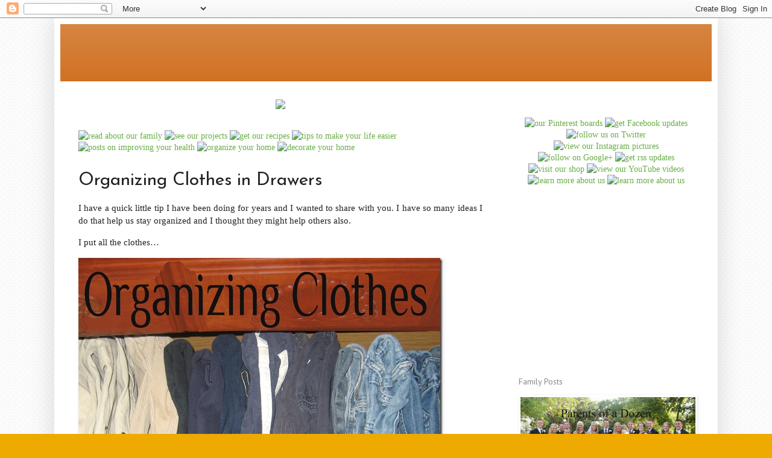

--- FILE ---
content_type: text/html; charset=UTF-8
request_url: http://www.parentsofadozen.com/2013/04/organizing-clothes-in-drawers.html
body_size: 20070
content:
<!DOCTYPE html>
<html class='v2' dir='ltr' xmlns='http://www.w3.org/1999/xhtml' xmlns:b='http://www.google.com/2005/gml/b' xmlns:data='http://www.google.com/2005/gml/data' xmlns:expr='http://www.google.com/2005/gml/expr'>
<head>
<link href='https://www.blogger.com/static/v1/widgets/335934321-css_bundle_v2.css' rel='stylesheet' type='text/css'/>
<link href='http://fonts.googleapis.com/css?family=Vidaloka' rel='stylesheet' type='text/css'/>
<meta content='width=1100' name='viewport'/>
<meta content='text/html; charset=UTF-8' http-equiv='Content-Type'/>
<meta content='blogger' name='generator'/>
<link href='http://www.parentsofadozen.com/favicon.ico' rel='icon' type='image/x-icon'/>
<link href='http://www.parentsofadozen.com/2013/04/organizing-clothes-in-drawers.html' rel='canonical'/>
<link rel="alternate" type="application/atom+xml" title="Parents of a Dozen - Atom" href="http://www.parentsofadozen.com/feeds/posts/default" />
<link rel="alternate" type="application/rss+xml" title="Parents of a Dozen - RSS" href="http://www.parentsofadozen.com/feeds/posts/default?alt=rss" />
<link rel="service.post" type="application/atom+xml" title="Parents of a Dozen - Atom" href="https://www.blogger.com/feeds/2862957214846196503/posts/default" />

<link rel="alternate" type="application/atom+xml" title="Parents of a Dozen - Atom" href="http://www.parentsofadozen.com/feeds/5550271133318103865/comments/default" />
<!--Can't find substitution for tag [blog.ieCssRetrofitLinks]-->
<link href='https://blogger.googleusercontent.com/img/b/R29vZ2xl/AVvXsEjNFmQ4PQPEZ8kUtE4z6KM0XCRBiPTyLtXMdcZWeupEC18UUXo0gvvHGiyE13g3JZE7Nq_eYoK7XZX5c4lkMkYj0bNbHKNxmV9DMh6oIUGxROlCFqtQFaCGxfiR1cK5-WjGJdwihGdc6KU/?imgmax=800' rel='image_src'/>
<meta content='http://www.parentsofadozen.com/2013/04/organizing-clothes-in-drawers.html' property='og:url'/>
<meta content='Organizing Clothes in Drawers' property='og:title'/>
<meta content='I have a quick little tip I have been doing for years and I wanted to share with you. I have so many ideas I do that help us stay organized ...' property='og:description'/>
<meta content='https://blogger.googleusercontent.com/img/b/R29vZ2xl/AVvXsEjNFmQ4PQPEZ8kUtE4z6KM0XCRBiPTyLtXMdcZWeupEC18UUXo0gvvHGiyE13g3JZE7Nq_eYoK7XZX5c4lkMkYj0bNbHKNxmV9DMh6oIUGxROlCFqtQFaCGxfiR1cK5-WjGJdwihGdc6KU/w1200-h630-p-k-no-nu/?imgmax=800' property='og:image'/>
<title>Parents of a Dozen: Organizing Clothes in Drawers</title>
<style type='text/css'>@font-face{font-family:'Josefin Sans';font-style:normal;font-weight:400;font-display:swap;src:url(//fonts.gstatic.com/s/josefinsans/v34/Qw3PZQNVED7rKGKxtqIqX5E-AVSJrOCfjY46_DjQbMlhLybpUVzEEaq2.woff2)format('woff2');unicode-range:U+0102-0103,U+0110-0111,U+0128-0129,U+0168-0169,U+01A0-01A1,U+01AF-01B0,U+0300-0301,U+0303-0304,U+0308-0309,U+0323,U+0329,U+1EA0-1EF9,U+20AB;}@font-face{font-family:'Josefin Sans';font-style:normal;font-weight:400;font-display:swap;src:url(//fonts.gstatic.com/s/josefinsans/v34/Qw3PZQNVED7rKGKxtqIqX5E-AVSJrOCfjY46_DjQbMhhLybpUVzEEaq2.woff2)format('woff2');unicode-range:U+0100-02BA,U+02BD-02C5,U+02C7-02CC,U+02CE-02D7,U+02DD-02FF,U+0304,U+0308,U+0329,U+1D00-1DBF,U+1E00-1E9F,U+1EF2-1EFF,U+2020,U+20A0-20AB,U+20AD-20C0,U+2113,U+2C60-2C7F,U+A720-A7FF;}@font-face{font-family:'Josefin Sans';font-style:normal;font-weight:400;font-display:swap;src:url(//fonts.gstatic.com/s/josefinsans/v34/Qw3PZQNVED7rKGKxtqIqX5E-AVSJrOCfjY46_DjQbMZhLybpUVzEEQ.woff2)format('woff2');unicode-range:U+0000-00FF,U+0131,U+0152-0153,U+02BB-02BC,U+02C6,U+02DA,U+02DC,U+0304,U+0308,U+0329,U+2000-206F,U+20AC,U+2122,U+2191,U+2193,U+2212,U+2215,U+FEFF,U+FFFD;}@font-face{font-family:'PT Sans';font-style:normal;font-weight:400;font-display:swap;src:url(//fonts.gstatic.com/s/ptsans/v18/jizaRExUiTo99u79D0-ExcOPIDUg-g.woff2)format('woff2');unicode-range:U+0460-052F,U+1C80-1C8A,U+20B4,U+2DE0-2DFF,U+A640-A69F,U+FE2E-FE2F;}@font-face{font-family:'PT Sans';font-style:normal;font-weight:400;font-display:swap;src:url(//fonts.gstatic.com/s/ptsans/v18/jizaRExUiTo99u79D0aExcOPIDUg-g.woff2)format('woff2');unicode-range:U+0301,U+0400-045F,U+0490-0491,U+04B0-04B1,U+2116;}@font-face{font-family:'PT Sans';font-style:normal;font-weight:400;font-display:swap;src:url(//fonts.gstatic.com/s/ptsans/v18/jizaRExUiTo99u79D0yExcOPIDUg-g.woff2)format('woff2');unicode-range:U+0100-02BA,U+02BD-02C5,U+02C7-02CC,U+02CE-02D7,U+02DD-02FF,U+0304,U+0308,U+0329,U+1D00-1DBF,U+1E00-1E9F,U+1EF2-1EFF,U+2020,U+20A0-20AB,U+20AD-20C0,U+2113,U+2C60-2C7F,U+A720-A7FF;}@font-face{font-family:'PT Sans';font-style:normal;font-weight:400;font-display:swap;src:url(//fonts.gstatic.com/s/ptsans/v18/jizaRExUiTo99u79D0KExcOPIDU.woff2)format('woff2');unicode-range:U+0000-00FF,U+0131,U+0152-0153,U+02BB-02BC,U+02C6,U+02DA,U+02DC,U+0304,U+0308,U+0329,U+2000-206F,U+20AC,U+2122,U+2191,U+2193,U+2212,U+2215,U+FEFF,U+FFFD;}</style>
<style id='page-skin-1' type='text/css'><!--
/*
-----------------------------------------------
Blogger Template Style
Name:     Simple
Designer: Josh Peterson
URL:      www.noaesthetic.com
----------------------------------------------- */
/* Variable definitions
====================
<Variable name="keycolor" description="Main Color" type="color" default="#66bbdd"/>
<Group description="Page Text" selector="body">
<Variable name="body.font" description="Font" type="font"
default="normal normal 12px Arial, Tahoma, Helvetica, FreeSans, sans-serif"/>
<Variable name="body.text.color" description="Text Color" type="color" default="#222222"/>
</Group>
<Group description="Backgrounds" selector=".body-fauxcolumns-outer">
<Variable name="body.background.color" description="Outer Background" type="color" default="#66bbdd"/>
<Variable name="content.background.color" description="Main Background" type="color" default="#ffffff"/>
<Variable name="header.background.color" description="Header Background" type="color" default="transparent"/>
</Group>
<Group description="Links" selector=".main-outer">
<Variable name="link.color" description="Link Color" type="color" default="#2288bb"/>
<Variable name="link.visited.color" description="Visited Color" type="color" default="#888888"/>
<Variable name="link.hover.color" description="Hover Color" type="color" default="#33aaff"/>
</Group>
<Group description="Blog Title" selector=".header h1">
<Variable name="header.font" description="Font" type="font"
default="normal normal 60px Arial, Tahoma, Helvetica, FreeSans, sans-serif"/>
<Variable name="header.text.color" description="Title Color" type="color" default="#3399bb" />
</Group>
<Group description="Blog Description" selector=".header .description">
<Variable name="description.text.color" description="Description Color" type="color"
default="#777777" />
</Group>
<Group description="Tabs Text" selector=".tabs-inner .widget li a">
<Variable name="tabs.font" description="Font" type="font"
default="normal normal 14px Arial, Tahoma, Helvetica, FreeSans, sans-serif"/>
<Variable name="tabs.text.color" description="Text Color" type="color" default="#999999"/>
<Variable name="tabs.selected.text.color" description="Selected Color" type="color" default="#000000"/>
</Group>
<Group description="Tabs Background" selector=".tabs-outer .PageList">
<Variable name="tabs.background.color" description="Background Color" type="color" default="#f5f5f5"/>
<Variable name="tabs.selected.background.color" description="Selected Color" type="color" default="#eeeeee"/>
</Group>
<Group description="Post Title" selector="h3.post-title, .comments h4">
<Variable name="post.title.font" description="Font" type="font"
default="normal normal 22px Arial, Tahoma, Helvetica, FreeSans, sans-serif"/>
</Group>
<Group description="Date Header" selector=".date-header">
<Variable name="date.header.color" description="Text Color" type="color"
default="#222222"/>
<Variable name="date.header.background.color" description="Background Color" type="color"
default="transparent"/>
</Group>
<Group description="Post Footer" selector=".post-footer">
<Variable name="post.footer.text.color" description="Text Color" type="color" default="#666666"/>
<Variable name="post.footer.background.color" description="Background Color" type="color"
default="#f9f9f9"/>
<Variable name="post.footer.border.color" description="Shadow Color" type="color" default="#eeeeee"/>
</Group>
<Group description="Gadgets" selector="h2">
<Variable name="widget.title.font" description="Title Font" type="font"
default="normal bold 11px Arial, Tahoma, Helvetica, FreeSans, sans-serif"/>
<Variable name="widget.title.text.color" description="Title Color" type="color" default="#000000"/>
<Variable name="widget.alternate.text.color" description="Alternate Color" type="color" default="#999999"/>
</Group>
<Group description="Images" selector=".main-inner">
<Variable name="image.background.color" description="Background Color" type="color" default="#ffffff"/>
<Variable name="image.border.color" description="Border Color" type="color" default="#eeeeee"/>
<Variable name="image.text.color" description="Caption Text Color" type="color" default="#222222"/>
</Group>
<Group description="Accents" selector=".content-inner">
<Variable name="body.rule.color" description="Separator Line Color" type="color" default="#eeeeee"/>
<Variable name="tabs.border.color" description="Tabs Border Color" type="color" default="#ffffff"/>
</Group>
<Variable name="body.background" description="Body Background" type="background"
color="#eeaa00" default="$(color) none repeat scroll top left"/>
<Variable name="body.background.override" description="Body Background Override" type="string" default=""/>
<Variable name="body.background.gradient.cap" description="Body Gradient Cap" type="url"
default="url(//www.blogblog.com/1kt/simple/gradients_light.png)"/>
<Variable name="body.background.gradient.tile" description="Body Gradient Tile" type="url"
default="url(//www.blogblog.com/1kt/simple/body_gradient_tile_light.png)"/>
<Variable name="content.background.color.selector" description="Content Background Color Selector" type="string" default=".content-inner"/>
<Variable name="content.padding" description="Content Padding" type="length" default="10px"/>
<Variable name="content.padding.horizontal" description="Content Horizontal Padding" type="length" default="10px"/>
<Variable name="content.shadow.spread" description="Content Shadow Spread" type="length" default="40px"/>
<Variable name="content.shadow.spread.webkit" description="Content Shadow Spread (WebKit)" type="length" default="5px"/>
<Variable name="content.shadow.spread.ie" description="Content Shadow Spread (IE)" type="length" default="10px"/>
<Variable name="main.border.width" description="Main Border Width" type="length" default="0"/>
<Variable name="header.background.gradient" description="Header Gradient" type="url" default="none"/>
<Variable name="header.shadow.offset.left" description="Header Shadow Offset Left" type="length" default="-1px"/>
<Variable name="header.shadow.offset.top" description="Header Shadow Offset Top" type="length" default="-1px"/>
<Variable name="header.shadow.spread" description="Header Shadow Spread" type="length" default="1px"/>
<Variable name="header.padding" description="Header Padding" type="length" default="30px"/>
<Variable name="header.border.size" description="Header Border Size" type="length" default="1px"/>
<Variable name="header.bottom.border.size" description="Header Bottom Border Size" type="length" default="0"/>
<Variable name="header.border.horizontalsize" description="Header Horizontal Border Size" type="length" default="0"/>
<Variable name="description.text.size" description="Description Text Size" type="string" default="140%"/>
<Variable name="tabs.margin.top" description="Tabs Margin Top" type="length" default="0" />
<Variable name="tabs.margin.side" description="Tabs Side Margin" type="length" default="30px" />
<Variable name="tabs.background.gradient" description="Tabs Background Gradient" type="url"
default="url(//www.blogblog.com/1kt/simple/gradients_light.png)"/>
<Variable name="tabs.border.width" description="Tabs Border Width" type="length" default="1px"/>
<Variable name="tabs.bevel.border.width" description="Tabs Bevel Border Width" type="length" default="1px"/>
<Variable name="date.header.padding" description="Date Header Padding" type="string" default="inherit"/>
<Variable name="date.header.letterspacing" description="Date Header Letter Spacing" type="string" default="inherit"/>
<Variable name="date.header.margin" description="Date Header Margin" type="string" default="inherit"/>
<Variable name="post.margin.bottom" description="Post Bottom Margin" type="length" default="25px"/>
<Variable name="image.border.small.size" description="Image Border Small Size" type="length" default="2px"/>
<Variable name="image.border.large.size" description="Image Border Large Size" type="length" default="5px"/>
<Variable name="page.width.selector" description="Page Width Selector" type="string" default=".region-inner"/>
<Variable name="page.width" description="Page Width" type="string" default="auto"/>
<Variable name="main.section.margin" description="Main Section Margin" type="length" default="15px"/>
<Variable name="main.padding" description="Main Padding" type="length" default="15px"/>
<Variable name="main.padding.top" description="Main Padding Top" type="length" default="30px"/>
<Variable name="main.padding.bottom" description="Main Padding Bottom" type="length" default="30px"/>
<Variable name="paging.background"
color="#ffffff"
description="Background of blog paging area" type="background"
default="transparent none no-repeat scroll top center"/>
<Variable name="footer.bevel" description="Bevel border length of footer" type="length" default="0"/>
<Variable name="mobile.background.overlay" description="Mobile Background Overlay" type="string"
default="transparent none repeat scroll top left"/>
<Variable name="mobile.background.size" description="Mobile Background Size" type="string" default="auto"/>
<Variable name="mobile.button.color" description="Mobile Button Color" type="color" default="#ffffff" />
<Variable name="startSide" description="Side where text starts in blog language" type="automatic" default="left"/>
<Variable name="endSide" description="Side where text ends in blog language" type="automatic" default="right"/>
*/
/* Content
----------------------------------------------- */
body, .body-fauxcolumn-outer {
font: normal normal 14px Open Sans;
color: #222222;
background: #eeaa00 url(https://blogger.googleusercontent.com/img/b/R29vZ2xl/AVvXsEhvRZ6IiRr8V5SJ6zjz-uhHH5ztQF_5Q5Dz4keaDR5VBzDy3w1lGfzohCT2gxsqPsodrBCTz_UDbvBApV9vSJg9rA9dmxX5e2A93lPumH-G-H8J9M1-Mh820QOb40slB5onRMUaGVb2b5E/s0/cream_pixels.png) repeat scroll top left;
padding: 0 40px 40px 40px;
}
html body .region-inner {
min-width: 0;
max-width: 100%;
width: auto;
}
a:link {
text-decoration:none;
color: #69ae44;
}
a:visited {
text-decoration:none;
color: #69ae44;
}
a:hover {
text-decoration:underline;
color: #282828;
}
.body-fauxcolumn-outer .fauxcolumn-inner {
background: transparent none repeat scroll top left;
_background-image: none;
}
.body-fauxcolumn-outer .cap-top {
position: absolute;
z-index: 1;
height: 400px;
width: 100%;
background: #eeaa00 url(https://blogger.googleusercontent.com/img/b/R29vZ2xl/AVvXsEhvRZ6IiRr8V5SJ6zjz-uhHH5ztQF_5Q5Dz4keaDR5VBzDy3w1lGfzohCT2gxsqPsodrBCTz_UDbvBApV9vSJg9rA9dmxX5e2A93lPumH-G-H8J9M1-Mh820QOb40slB5onRMUaGVb2b5E/s0/cream_pixels.png) repeat scroll top left;
}
.body-fauxcolumn-outer .cap-top .cap-left {
width: 100%;
background: transparent none repeat-x scroll top left;
_background-image: none;
}
.content-outer {
-moz-box-shadow: 0 0 40px rgba(0, 0, 0, .15);
-webkit-box-shadow: 0 0 5px rgba(0, 0, 0, .15);
-goog-ms-box-shadow: 0 0 10px #333333;
box-shadow: 0 0 40px rgba(0, 0, 0, .15);
margin-bottom: 1px;
}
.content-inner {
padding: 10px 10px;
}
.content-inner {
background-color: #ffffff;
}
/* Header
----------------------------------------------- */
.header-outer {
background: #cc6611 url(//www.blogblog.com/1kt/simple/gradients_light.png) repeat-x scroll 0 -400px;
_background-image: none;
}
.Header h1 {
font: normal normal 60px Arial, Tahoma, Helvetica, FreeSans, sans-serif;
color: #ffffff;
text-shadow: 1px 2px 3px rgba(0, 0, 0, .2);
}
.Header h1 a {
color: #ffffff;
}
.Header .description {
font-size: 140%;
color: #ffffff;
}
.header-inner .Header .titlewrapper {
padding: 22px 30px;
}
.header-inner .Header .descriptionwrapper {
padding: 0 30px;
}
/* Tabs
----------------------------------------------- */
.tabs-inner .section:first-child {
border-top: 0 solid #ffffff;
}
.tabs-inner .section:first-child ul {
margin-top: -0;
border-top: 0 solid #ffffff;
border-left: 0 solid #ffffff;
border-right: 0 solid #ffffff;
}
.tabs-inner .widget ul {
background: #f5f5f5 url(//www.blogblog.com/1kt/simple/gradients_light.png) repeat-x scroll 0 -800px;
_background-image: none;
border-bottom: 1px solid #ffffff;
margin-top: 0;
margin-left: -30px;
margin-right: -30px;
}
.tabs-inner .widget li a {
display: inline-block;
padding: .6em 1em;
font: normal normal 14px Arial, Tahoma, Helvetica, FreeSans, sans-serif;
color: #999999;
border-left: 1px solid #ffffff;
border-right: 1px solid #ffffff;
}
.tabs-inner .widget li:first-child a {
border-left: none;
}
.tabs-inner .widget li.selected a, .tabs-inner .widget li a:hover {
color: #000000;
background-color: #eeeeee;
text-decoration: none;
}
/* Columns
----------------------------------------------- */
.main-outer {
border-top: 0 solid #ffffff;
}
.fauxcolumn-left-outer .fauxcolumn-inner {
border-right: 1px solid #ffffff;
}
.fauxcolumn-right-outer .fauxcolumn-inner {
border-left: 1px solid #ffffff;
}
/* Headings
----------------------------------------------- */
h2 {
margin: 0 0 1em 0;
font: normal normal 14px PT Sans;
color: #888888;
}
/* Widgets
----------------------------------------------- */
.widget .zippy {
color: #888888;
text-shadow: 2px 2px 1px rgba(0, 0, 0, .1);
}
.widget .popular-posts ul {
list-style: none;
}
/* Posts
----------------------------------------------- */
.date-header span {
background-color: transparent;
color: #999999;
padding: inherit;
letter-spacing: inherit;
margin: inherit;
}
.main-inner {
padding-top: 30px;
padding-bottom: 30px;
}
.main-inner .column-center-inner {
padding: 0 15px;
}
.main-inner .column-center-inner .section {
margin: 0 15px;
}
.post {
margin: 0 0 25px 0;
}
h3.post-title, .comments h4 {
font: normal normal 30px Josefin Sans;
margin: .75em 0 0;
}
.post-body {
font-size: 110%;
line-height: 1.4;
position: relative;
}
.post-body img, .post-body .tr-caption-container, .Profile img, .Image img,
.BlogList .item-thumbnail img {
padding: 2px;
background: #ffffff;
border: 1px solid #ffffff;
-moz-box-shadow: 1px 1px 5px rgba(0, 0, 0, .1);
-webkit-box-shadow: 1px 1px 5px rgba(0, 0, 0, .1);
box-shadow: 1px 1px 5px rgba(0, 0, 0, .1);
}
.post-body img, .post-body .tr-caption-container {
padding: 5px;
}
.post-body .tr-caption-container {
color: #222222;
}
.post-body .tr-caption-container img {
padding: 0;
background: transparent;
border: none;
-moz-box-shadow: 0 0 0 rgba(0, 0, 0, .1);
-webkit-box-shadow: 0 0 0 rgba(0, 0, 0, .1);
box-shadow: 0 0 0 rgba(0, 0, 0, .1);
}
.post-header {
margin: 0 0 1.5em;
line-height: 1.6;
font-size: 90%;
}
.post-footer {
margin: 20px -2px 0;
padding: 5px 10px;
color: #282828;
background-color: #f9f9f9;
border-bottom: 1px solid #eeeeee;
line-height: 1.6;
font-size: 90%;
}
#comments .comment-author {
padding-top: 1.5em;
border-top: 1px solid #ffffff;
background-position: 0 1.5em;
}
#comments .comment-author:first-child {
padding-top: 0;
border-top: none;
}
.avatar-image-container {
margin: .2em 0 0;
}
#comments .avatar-image-container img {
border: 1px solid #ffffff;
}
/* Comments
----------------------------------------------- */
.comments .comments-content .icon.blog-author {
background-repeat: no-repeat;
background-image: url([data-uri]);
}
.comments .comments-content .loadmore a {
border-top: 1px solid #888888;
border-bottom: 1px solid #888888;
}
.comments .comment-thread.inline-thread {
background-color: #f9f9f9;
}
.comments .continue {
border-top: 2px solid #888888;
}
/* Accents
---------------------------------------------- */
.section-columns td.columns-cell {
border-left: 1px solid #ffffff;
}
.blog-pager {
background: transparent none no-repeat scroll top center;
}
.blog-pager-older-link, .home-link,
.blog-pager-newer-link {
background-color: #ffffff;
padding: 5px;
}
.footer-outer {
border-top: 0 dashed #bbbbbb;
}
/* Mobile
----------------------------------------------- */
body.mobile  {
background-size: auto;
}
.mobile .body-fauxcolumn-outer {
background: transparent none repeat scroll top left;
}
.mobile .body-fauxcolumn-outer .cap-top {
background-size: 100% auto;
}
.mobile .content-outer {
-webkit-box-shadow: 0 0 3px rgba(0, 0, 0, .15);
box-shadow: 0 0 3px rgba(0, 0, 0, .15);
}
body.mobile .AdSense {
margin: 0 -40px;
}
.mobile .tabs-inner .widget ul {
margin-left: 0;
margin-right: 0;
}
.mobile .post {
margin: 0;
}
.mobile .main-inner .column-center-inner .section {
margin: 0;
}
.mobile .date-header span {
padding: 0.1em 10px;
margin: 0 -10px;
}
.mobile h3.post-title {
margin: 0;
}
.mobile .blog-pager {
background: transparent none no-repeat scroll top center;
}
.mobile .footer-outer {
border-top: none;
}
.mobile .main-inner, .mobile .footer-inner {
background-color: #ffffff;
}
.mobile-index-contents {
color: #222222;
}
.mobile-link-button {
background-color: #69ae44;
}
.mobile-link-button a:link, .mobile-link-button a:visited {
color: #ffffff;
}
.mobile .tabs-inner .section:first-child {
border-top: none;
}
.mobile .tabs-inner .PageList .widget-content {
background-color: #eeeeee;
color: #000000;
border-top: 1px solid #ffffff;
border-bottom: 1px solid #ffffff;
}
.mobile .tabs-inner .PageList .widget-content .pagelist-arrow {
border-left: 1px solid #ffffff;
}
.post-title {font-family: &#8216;Josefin Slab&#8217; ;
}
.post-title {font-family: &#8216;Josefin Slab&#8217; ;
}
.post-title {font-family: &#8216;Josefin Slab&#8217; ;
}
.post-title {font-family: &#8216;Josefin Slab&#8217; ;
}.post-title {font-family: &#8216;Josefin Slab&#8217; ;
}.post-title {font-family: &#8216;Josefin Slab&#8217; ;
}.post-title {font-family: &#8216;Josefin Slab&#8217; ;
}.post-title {font-family: &#8216;Josefin Slab&#8217; ;
}.post-title {font-family: &#8216;Josefin Slab&#8217; ;
}.post-title {font-family: &#8216;Josefin Slab&#8217; ;
}.post-title {font-family: &#8216;Josefin Slab&#8217; ;
}.post-title {font-family: &#8216;Josefin Slab&#8217; ;
}.post-title {font-family: &#8216;Josefin Slab&#8217; ;
}.post-title {font-family: &#8216;Josefin Slab&#8217; ;
}.post-title {font-family: &#8216;Josefin Slab&#8217; ;
}.post-title {font-family: &#8216;Josefin Slab&#8217; ;
}.post-title {font-family: &#8216;Josefin Slab&#8217; ;
}.post-title {font-family: &#8216;Josefin Slab&#8217; ;
}.post-title {font-family: &#8216;Josefin Slab&#8217; ;
}
.post-title {font-family: &#8216;Josefin Slab&#8217; ;
}
--></style>
<style id='template-skin-1' type='text/css'><!--
body {
min-width: 1100px;
}
.content-outer, .content-fauxcolumn-outer, .region-inner {
min-width: 1100px;
max-width: 1100px;
_width: 1100px;
}
.main-inner .columns {
padding-left: 0;
padding-right: 350px;
}
.main-inner .fauxcolumn-center-outer {
left: 0;
right: 350px;
/* IE6 does not respect left and right together */
_width: expression(this.parentNode.offsetWidth -
parseInt("0") -
parseInt("350px") + 'px');
}
.main-inner .fauxcolumn-left-outer {
width: 0;
}
.main-inner .fauxcolumn-right-outer {
width: 350px;
}
.main-inner .column-left-outer {
width: 0;
right: 100%;
margin-left: -0;
}
.main-inner .column-right-outer {
width: 350px;
margin-right: -350px;
}
#layout {
min-width: 0;
}
#layout .content-outer {
min-width: 0;
width: 800px;
}
#layout .region-inner {
min-width: 0;
width: auto;
}
--></style>
<link href='https://www.blogger.com/dyn-css/authorization.css?targetBlogID=2862957214846196503&amp;zx=2afb7b5a-3109-49a9-8e77-85d324f3d9d1' media='none' onload='if(media!=&#39;all&#39;)media=&#39;all&#39;' rel='stylesheet'/><noscript><link href='https://www.blogger.com/dyn-css/authorization.css?targetBlogID=2862957214846196503&amp;zx=2afb7b5a-3109-49a9-8e77-85d324f3d9d1' rel='stylesheet'/></noscript>
<meta name='google-adsense-platform-account' content='ca-host-pub-1556223355139109'/>
<meta name='google-adsense-platform-domain' content='blogspot.com'/>

<!-- data-ad-client=ca-pub-5163822525614273 -->

</head>
<body class='loading'>
<div class='navbar section' id='navbar'><div class='widget Navbar' data-version='1' id='Navbar1'><script type="text/javascript">
    function setAttributeOnload(object, attribute, val) {
      if(window.addEventListener) {
        window.addEventListener('load',
          function(){ object[attribute] = val; }, false);
      } else {
        window.attachEvent('onload', function(){ object[attribute] = val; });
      }
    }
  </script>
<div id="navbar-iframe-container"></div>
<script type="text/javascript" src="https://apis.google.com/js/platform.js"></script>
<script type="text/javascript">
      gapi.load("gapi.iframes:gapi.iframes.style.bubble", function() {
        if (gapi.iframes && gapi.iframes.getContext) {
          gapi.iframes.getContext().openChild({
              url: 'https://www.blogger.com/navbar/2862957214846196503?po\x3d5550271133318103865\x26origin\x3dhttp://www.parentsofadozen.com',
              where: document.getElementById("navbar-iframe-container"),
              id: "navbar-iframe"
          });
        }
      });
    </script><script type="text/javascript">
(function() {
var script = document.createElement('script');
script.type = 'text/javascript';
script.src = '//pagead2.googlesyndication.com/pagead/js/google_top_exp.js';
var head = document.getElementsByTagName('head')[0];
if (head) {
head.appendChild(script);
}})();
</script>
</div></div>
<div class='body-fauxcolumns'>
<div class='fauxcolumn-outer body-fauxcolumn-outer'>
<div class='cap-top'>
<div class='cap-left'></div>
<div class='cap-right'></div>
</div>
<div class='fauxborder-left'>
<div class='fauxborder-right'></div>
<div class='fauxcolumn-inner'>
</div>
</div>
<div class='cap-bottom'>
<div class='cap-left'></div>
<div class='cap-right'></div>
</div>
</div>
</div>
<div class='content'>
<div class='content-fauxcolumns'>
<div class='fauxcolumn-outer content-fauxcolumn-outer'>
<div class='cap-top'>
<div class='cap-left'></div>
<div class='cap-right'></div>
</div>
<div class='fauxborder-left'>
<div class='fauxborder-right'></div>
<div class='fauxcolumn-inner'>
</div>
</div>
<div class='cap-bottom'>
<div class='cap-left'></div>
<div class='cap-right'></div>
</div>
</div>
</div>
<div class='content-outer'>
<div class='content-cap-top cap-top'>
<div class='cap-left'></div>
<div class='cap-right'></div>
</div>
<div class='fauxborder-left content-fauxborder-left'>
<div class='fauxborder-right content-fauxborder-right'></div>
<div class='content-inner'>
<header>
<div class='header-outer'>
<div class='header-cap-top cap-top'>
<div class='cap-left'></div>
<div class='cap-right'></div>
</div>
<div class='fauxborder-left header-fauxborder-left'>
<div class='fauxborder-right header-fauxborder-right'></div>
<div class='region-inner header-inner'>
<div class='header section' id='header'><div class='widget AdSense' data-version='1' id='AdSense2'>
<div class='widget-content'>
<script type="text/javascript">
    google_ad_client = "ca-pub-5163822525614273";
    google_ad_host = "ca-host-pub-1556223355139109";
    google_ad_host_channel = "L0002";
    google_ad_slot = "5483545349";
    google_ad_width = 728;
    google_ad_height = 90;
</script>
<!-- parentsofadozen_header_AdSense2_728x90_as -->
<script type="text/javascript"
src="//pagead2.googlesyndication.com/pagead/show_ads.js">
</script>
<div class='clear'></div>
</div>
</div></div>
</div>
</div>
<div class='header-cap-bottom cap-bottom'>
<div class='cap-left'></div>
<div class='cap-right'></div>
</div>
</div>
</header>
<div class='tabs-outer'>
<div class='tabs-cap-top cap-top'>
<div class='cap-left'></div>
<div class='cap-right'></div>
</div>
<div class='fauxborder-left tabs-fauxborder-left'>
<div class='fauxborder-right tabs-fauxborder-right'></div>
<div class='region-inner tabs-inner'>
<div class='tabs no-items section' id='crosscol'></div>
<div class='tabs no-items section' id='crosscol-overflow'></div>
</div>
</div>
<div class='tabs-cap-bottom cap-bottom'>
<div class='cap-left'></div>
<div class='cap-right'></div>
</div>
</div>
<div class='main-outer'>
<div class='main-cap-top cap-top'>
<div class='cap-left'></div>
<div class='cap-right'></div>
</div>
<div class='fauxborder-left main-fauxborder-left'>
<div class='fauxborder-right main-fauxborder-right'></div>
<div class='region-inner main-inner'>
<div class='columns fauxcolumns'>
<div class='fauxcolumn-outer fauxcolumn-center-outer'>
<div class='cap-top'>
<div class='cap-left'></div>
<div class='cap-right'></div>
</div>
<div class='fauxborder-left'>
<div class='fauxborder-right'></div>
<div class='fauxcolumn-inner'>
</div>
</div>
<div class='cap-bottom'>
<div class='cap-left'></div>
<div class='cap-right'></div>
</div>
</div>
<div class='fauxcolumn-outer fauxcolumn-left-outer'>
<div class='cap-top'>
<div class='cap-left'></div>
<div class='cap-right'></div>
</div>
<div class='fauxborder-left'>
<div class='fauxborder-right'></div>
<div class='fauxcolumn-inner'>
</div>
</div>
<div class='cap-bottom'>
<div class='cap-left'></div>
<div class='cap-right'></div>
</div>
</div>
<div class='fauxcolumn-outer fauxcolumn-right-outer'>
<div class='cap-top'>
<div class='cap-left'></div>
<div class='cap-right'></div>
</div>
<div class='fauxborder-left'>
<div class='fauxborder-right'></div>
<div class='fauxcolumn-inner'>
</div>
</div>
<div class='cap-bottom'>
<div class='cap-left'></div>
<div class='cap-right'></div>
</div>
</div>
<!-- corrects IE6 width calculation -->
<div class='columns-inner'>
<div class='column-center-outer'>
<div class='column-center-inner'>
<div class='main section' id='main'><div class='widget HTML' data-version='1' id='HTML4'>
<div class='widget-content'>
<center><a href="http://parentsofadozen.com"><img src="http://www.whitehouseblackshutters.com/wp-content/uploads/2013/05/header11.png" /></a></center>
</div>
<div class='clear'></div>
</div><div class='widget HTML' data-version='1' id='HTML12'>
<div class='widget-content'>
<a href="http://www.parentsofadozen.com/2013/04/parents-of-dozen-family-update.html" target="_blank"><img src="http://www.whitehouseblackshutters.com/wp-content/uploads/2013/05/bar1.png"  title="read about our family"/></a>

<a href="http://www.parentsofadozen.com/p/projects.html" target="_blank"><img src="http://www.whitehouseblackshutters.com/wp-content/uploads/2013/05/bar2.png" title="see our projects"/></a>

<a href="http://www.parentsofadozen.com/p/recipes_27.html" target="_blank"><img src="http://www.whitehouseblackshutters.com/wp-content/uploads/2013/05/bar3.png" title="get our recipes"/></a>

<a href="http://www.parentsofadozen.com/search/label/Tips" target="_blank" ><img src="http://www.whitehouseblackshutters.com/wp-content/uploads/2013/05/bar4.png" title="tips to make your life easier" /></a>

<a href="http://www.parentsofadozen.com/search/label/health"><img src="http://www.whitehouseblackshutters.com/wp-content/uploads/2013/05/bar5.png" target="_blank" title="posts on improving your health"/></a>

<a href="http://www.parentsofadozen.com/search/label/Organization" target="_blank"><img src="http://www.whitehouseblackshutters.com/wp-content/uploads/2013/05/bar6.png" title="organize your home"/></a>

<a href="http://www.parentsofadozen.com/search/label/Decorating" target="_blank"><img src="http://www.whitehouseblackshutters.com/wp-content/uploads/2013/05/bar71.png" title="decorate your home" /></a>
</div>
<div class='clear'></div>
</div><div class='widget Blog' data-version='1' id='Blog1'>
<div class='blog-posts hfeed'>

          <div class="date-outer">
        

          <div class="date-posts">
        
<div class='post-outer'>
<div class='post hentry' itemprop='blogPost' itemscope='itemscope' itemtype='http://schema.org/BlogPosting'>
<meta content='https://blogger.googleusercontent.com/img/b/R29vZ2xl/AVvXsEjNFmQ4PQPEZ8kUtE4z6KM0XCRBiPTyLtXMdcZWeupEC18UUXo0gvvHGiyE13g3JZE7Nq_eYoK7XZX5c4lkMkYj0bNbHKNxmV9DMh6oIUGxROlCFqtQFaCGxfiR1cK5-WjGJdwihGdc6KU/?imgmax=800' itemprop='image_url'/>
<meta content='2862957214846196503' itemprop='blogId'/>
<meta content='5550271133318103865' itemprop='postId'/>
<a name='5550271133318103865'></a>
<h3 class='post-title entry-title' itemprop='name'>
Organizing Clothes in Drawers
</h3>
<div class='post-header'>
<div class='post-header-line-1'></div>
</div>
<div class='post-body entry-content' id='post-body-5550271133318103865' itemprop='description articleBody'>
<p align="justify">I have a quick little tip I have been doing for years and I wanted to share with you. I have so many ideas I do that help us stay organized and I thought they might help others also. </p> <p align="justify">I put all the clothes&#8230; </p> <p align="justify"><a href="https://blogger.googleusercontent.com/img/b/R29vZ2xl/AVvXsEhMjNSUwpQMFVViCmx8KgN4OhsvLNsQ48FG9d_dlLyvGrL9yYZ4xfCXS1oYkouTPHJUam4kiII-yLgW6tsww8UhKpXUb3BsWFJ-ZY90uSjhZD3vdSJkygAfwuwkGGGc7gkxOWVHElW3NqQ/s1600-h/Organizing%252520Clothes%25255B6%25255D.jpg"><img alt="Organizing Clothes" border="0" height="604" src="https://blogger.googleusercontent.com/img/b/R29vZ2xl/AVvXsEjNFmQ4PQPEZ8kUtE4z6KM0XCRBiPTyLtXMdcZWeupEC18UUXo0gvvHGiyE13g3JZE7Nq_eYoK7XZX5c4lkMkYj0bNbHKNxmV9DMh6oIUGxROlCFqtQFaCGxfiR1cK5-WjGJdwihGdc6KU/?imgmax=800" style="background-image: none; border-bottom: 0px; border-left: 0px; padding-left: 0px; padding-right: 0px; display: inline; border-top: 0px; border-right: 0px; padding-top: 0px" title="Organizing Clothes" width="604"></a></p> <a name="more"></a> <p>up on the end so you could see everything in the drawer at on time. </p> <p><a href="https://blogger.googleusercontent.com/img/b/R29vZ2xl/AVvXsEj55UzkaUyJmEFyO_ZkIn2jqdzC-BQUk4QKlRaGPg5B-WY4_fOK1CuSzAiIUEaJAyYUI54VBPT0Iiig9U2W-CV4qulxpUVYm56soJMkGfp14IsuVhNsi7aIlmbpdLPLt_ieiUIwjKnUiuY/s1600-h/IMG_25211%25255B10%25255D.jpg"><img alt="IMG_2521" border="0" height="455" src="https://blogger.googleusercontent.com/img/b/R29vZ2xl/AVvXsEhrPVAsmZkzfDPVE3vOYsPWi72UT5Qc8I5o_QNgE46BAe9Kd0iHDwdi6lz4a3ZDf1uaNVrDus5K68sMz3DXSRJi-26gZetLyU11hpxIuJR4Wu9GxzKwXVfdwpUWT3WjfLi4a-SDFaBnSdQ/?imgmax=800" style="background-image: none; border-bottom: 0px; border-left: 0px; padding-left: 0px; padding-right: 0px; display: inline; border-top: 0px; border-right: 0px; padding-top: 0px" title="IMG_2521" width="604"></a></p> <p>Sometimes I have the kids take the clothes from the left side and then I put the clean clothes on the right. This way the clothes are rotated and if there is something they don&#8217;t wear for a while or is too small it gets pulled from the drawer and this helps keep things neater. </p> <p>Does it stay this way? LOL! Some of the kids are really good about it. Others, I don&#8217;t understand why they have to pull out several things and then maybe they get shoved back in the drawer???</p> <p>Here are more post on organizing you may be interested in:</p> <h5><a href="http://www.parentsofadozen.com/2012/07/how-to-add-shelves-for-added-bathroom.html">How-to add Shelves for added Bathroom Storage</a></h5> <h5><a href="http://www.parentsofadozen.com/2012/06/kitchen-cabinet-organization.html">Kitchen Cabinet Organization</a></h5> <h5><a href="http://www.parentsofadozen.com/2012/01/hiding-clutter.html">Hiding Clutter!</a></h5> <p><a href="http://www.parentsofadozen.com/2011/08/how-we-organize-and-use-our-garage.html">How we Organize and use our Garage</a></p> <p><a href="http://www.parentsofadozen.com/2011/02/how-we-organize-our-laundry-room.html">How we Organize our Laundry/Mud Room</a></p> <p><a href="http://www.parentsofadozen.com/2011/11/great-way-to-organize-your-paint-colors.html">A Great Way to Organize your Paint Colors</a></p> <p><a href="http://www.parentsofadozen.com/2011/05/organizing-our-toys.html">Organizing our Toys</a></p> <p><a href="http://www.parentsofadozen.com/2011/11/storage-is-always-and-issue-for-our.html">Bathroom Organization</a></p> <p><a href="http://www.parentsofadozen.com/2011/05/extra-storage-spaces.html">Extra Storage Spaces</a></p> <p><a href="http://www.parentsofadozen.com/2011/01/how-we-organize-and-do-our-laundry.html">How We Organize and do Our Laundry</a></p> <p align="center"><font size="6" face="Monotype Corsiva">Doug and Sharon Heasley</font></p> <p align="center"><font size="6" face="Monotype Corsiva"><font face="Times New Roman">(Parents of a Dozen)</font></font></p> <p align="center">Click like on our <a href="https://www.facebook.com/parentsofadozen" target="_blank">Facebook</a> page to join us for more information and tips! <p align="center">Follow us to get the latest post right in your inbox. Enter your email below! <div align="justify"> <form style="border-bottom: #ccc 1px solid; text-align: center; border-left: #ccc 1px solid; padding-bottom: 3px; padding-left: 3px; padding-right: 3px; border-top: #ccc 1px solid; border-right: #ccc 1px solid; padding-top: 3px" onsubmit="window.open('http://feedburner.google.com/fb/a/mailverify?uri=ParentsOfADozen', 'popupwindow', 'scrollbars=yes,width=550,height=520');return true" method="post" action="http://feedburner.google.com/fb/a/mailverify" target="popupwindow"> <p>Enter your email address:</p><input name="uri" value="ParentsOfADozen" type="hidden"><input name="loc" value="en_US" type="hidden"><input value="Subscribe" type="submit"></form></div> <p align="center"><a href="http://heasleyhealth.myshaklee.com/us/en/category.php?main_cat=HomeCare" target="_blank"><img alt="Get-Clean-Banner4" border="0" height="210" src="https://blogger.googleusercontent.com/img/b/R29vZ2xl/AVvXsEhRYPMw4529MEt3HvesmnomGPsW5Ek93A2ThfHbPWPnray3hL8H4D0P0cUhXJAwbEvvRcoXUAicfg-GrpYY1K0TyUzrfIV17MuAVMDSGG1Qo1bVL7HCYrQQpBAhDEf1PE7WcSz9zr3gIow/?imgmax=800" style="background-image: none; border-bottom: 0px; border-left: 0px; padding-left: 0px; padding-right: 0px; display: inline; border-top: 0px; border-right: 0px; padding-top: 0px" title="Get-Clean-Banner4" width="604"></a>  <p align="center"><a href="http://www.nxtbook.com/nxtbooks/shaklee/2013productguide/index.php?lre=1:heasleyhealth&amp;lnkparams=&amp;CMP=RAC-IZ7434764357&amp;lnkparams=&amp;CMP=RAC-IZ7434764357"><strong>2013 Shaklee Product Guide</strong></a>  <p><a href="http://www.nxtbook.com/nxtbooks/shaklee/2013productguide/index.php?lre=1:heasleyhealth&amp;lnkparams=&amp;CMP=RAC-IZ7434764357&amp;lnkparams=&amp;CMP=RAC-IZ7434764357"><img alt="" border="0" height="234" src="http://images.shaklee.com/pws/popImg-2010guide.jpg" style="display: block; float: none; margin-left: auto; margin-right: auto" width="340"></a></p><span id="preserve997a9dbc77ce4c7d9a8bdc057656d986" class="wlWriterPreserve"><SCRIPT type="text/javascript" src="//assets.pinterest.com/js/pinit.js" data-pin-hover="true"></SCRIPT></span>  
<div style='clear: both;'></div>
</div>
<div class='post-footer'>
<div class='post-footer-line post-footer-line-1'><span class='post-author vcard'>
</span>
<span class='post-timestamp'>
posted on
<meta content='http://www.parentsofadozen.com/2013/04/organizing-clothes-in-drawers.html' itemprop='url'/>
<a class='timestamp-link' href='http://www.parentsofadozen.com/2013/04/organizing-clothes-in-drawers.html' rel='bookmark' title='permanent link'><abbr class='published' itemprop='datePublished' title='2013-04-26T17:59:00-04:00'>Friday, April 26, 2013</abbr></a>
</span>
<span class='post-comment-link'>
</span>
<span class='post-icons'>
</span>
</div>
<div class='post-footer-line post-footer-line-2'><span class='post-labels'>
categories:
<a href='http://www.parentsofadozen.com/search/label/Organization' rel='tag'>Organization</a>
</span>
</div>
<div class='post-footer-line post-footer-line-3'></div>
</div>
</div>
<div class='comments' id='comments'>
<a name='comments'></a>
<h4>2 comments:</h4>
<div class='comments-content'>
<script async='async' src='' type='text/javascript'></script>
<script type='text/javascript'>
    (function() {
      var items = null;
      var msgs = null;
      var config = {};

// <![CDATA[
      var cursor = null;
      if (items && items.length > 0) {
        cursor = parseInt(items[items.length - 1].timestamp) + 1;
      }

      var bodyFromEntry = function(entry) {
        var text = (entry &&
                    ((entry.content && entry.content.$t) ||
                     (entry.summary && entry.summary.$t))) ||
            '';
        if (entry && entry.gd$extendedProperty) {
          for (var k in entry.gd$extendedProperty) {
            if (entry.gd$extendedProperty[k].name == 'blogger.contentRemoved') {
              return '<span class="deleted-comment">' + text + '</span>';
            }
          }
        }
        return text;
      }

      var parse = function(data) {
        cursor = null;
        var comments = [];
        if (data && data.feed && data.feed.entry) {
          for (var i = 0, entry; entry = data.feed.entry[i]; i++) {
            var comment = {};
            // comment ID, parsed out of the original id format
            var id = /blog-(\d+).post-(\d+)/.exec(entry.id.$t);
            comment.id = id ? id[2] : null;
            comment.body = bodyFromEntry(entry);
            comment.timestamp = Date.parse(entry.published.$t) + '';
            if (entry.author && entry.author.constructor === Array) {
              var auth = entry.author[0];
              if (auth) {
                comment.author = {
                  name: (auth.name ? auth.name.$t : undefined),
                  profileUrl: (auth.uri ? auth.uri.$t : undefined),
                  avatarUrl: (auth.gd$image ? auth.gd$image.src : undefined)
                };
              }
            }
            if (entry.link) {
              if (entry.link[2]) {
                comment.link = comment.permalink = entry.link[2].href;
              }
              if (entry.link[3]) {
                var pid = /.*comments\/default\/(\d+)\?.*/.exec(entry.link[3].href);
                if (pid && pid[1]) {
                  comment.parentId = pid[1];
                }
              }
            }
            comment.deleteclass = 'item-control blog-admin';
            if (entry.gd$extendedProperty) {
              for (var k in entry.gd$extendedProperty) {
                if (entry.gd$extendedProperty[k].name == 'blogger.itemClass') {
                  comment.deleteclass += ' ' + entry.gd$extendedProperty[k].value;
                } else if (entry.gd$extendedProperty[k].name == 'blogger.displayTime') {
                  comment.displayTime = entry.gd$extendedProperty[k].value;
                }
              }
            }
            comments.push(comment);
          }
        }
        return comments;
      };

      var paginator = function(callback) {
        if (hasMore()) {
          var url = config.feed + '?alt=json&v=2&orderby=published&reverse=false&max-results=50';
          if (cursor) {
            url += '&published-min=' + new Date(cursor).toISOString();
          }
          window.bloggercomments = function(data) {
            var parsed = parse(data);
            cursor = parsed.length < 50 ? null
                : parseInt(parsed[parsed.length - 1].timestamp) + 1
            callback(parsed);
            window.bloggercomments = null;
          }
          url += '&callback=bloggercomments';
          var script = document.createElement('script');
          script.type = 'text/javascript';
          script.src = url;
          document.getElementsByTagName('head')[0].appendChild(script);
        }
      };
      var hasMore = function() {
        return !!cursor;
      };
      var getMeta = function(key, comment) {
        if ('iswriter' == key) {
          var matches = !!comment.author
              && comment.author.name == config.authorName
              && comment.author.profileUrl == config.authorUrl;
          return matches ? 'true' : '';
        } else if ('deletelink' == key) {
          return config.baseUri + '/comment/delete/'
               + config.blogId + '/' + comment.id;
        } else if ('deleteclass' == key) {
          return comment.deleteclass;
        }
        return '';
      };

      var replybox = null;
      var replyUrlParts = null;
      var replyParent = undefined;

      var onReply = function(commentId, domId) {
        if (replybox == null) {
          // lazily cache replybox, and adjust to suit this style:
          replybox = document.getElementById('comment-editor');
          if (replybox != null) {
            replybox.height = '250px';
            replybox.style.display = 'block';
            replyUrlParts = replybox.src.split('#');
          }
        }
        if (replybox && (commentId !== replyParent)) {
          replybox.src = '';
          document.getElementById(domId).insertBefore(replybox, null);
          replybox.src = replyUrlParts[0]
              + (commentId ? '&parentID=' + commentId : '')
              + '#' + replyUrlParts[1];
          replyParent = commentId;
        }
      };

      var hash = (window.location.hash || '#').substring(1);
      var startThread, targetComment;
      if (/^comment-form_/.test(hash)) {
        startThread = hash.substring('comment-form_'.length);
      } else if (/^c[0-9]+$/.test(hash)) {
        targetComment = hash.substring(1);
      }

      // Configure commenting API:
      var configJso = {
        'maxDepth': config.maxThreadDepth
      };
      var provider = {
        'id': config.postId,
        'data': items,
        'loadNext': paginator,
        'hasMore': hasMore,
        'getMeta': getMeta,
        'onReply': onReply,
        'rendered': true,
        'initComment': targetComment,
        'initReplyThread': startThread,
        'config': configJso,
        'messages': msgs
      };

      var render = function() {
        if (window.goog && window.goog.comments) {
          var holder = document.getElementById('comment-holder');
          window.goog.comments.render(holder, provider);
        }
      };

      // render now, or queue to render when library loads:
      if (window.goog && window.goog.comments) {
        render();
      } else {
        window.goog = window.goog || {};
        window.goog.comments = window.goog.comments || {};
        window.goog.comments.loadQueue = window.goog.comments.loadQueue || [];
        window.goog.comments.loadQueue.push(render);
      }
    })();
// ]]>
  </script>
<div id='comment-holder'>
<div class="comment-thread toplevel-thread"><ol id="top-ra"><li class="comment" id="c5039821886336490886"><div class="avatar-image-container"><img src="//blogger.googleusercontent.com/img/b/R29vZ2xl/AVvXsEhSoYQDqx-bi43Suc82miz1M2aUVXZ2LtgADRMyQCHbz2TiT5tJTk6Uo5hm6W40poubIu4dd_3PjOeNZ-kJwE-fOKCC_q8v0Cipkq5Ndnb8PW_SWs5lYWLRBBYdOQFyig/s45-c/078.JPG" alt=""/></div><div class="comment-block"><div class="comment-header"><cite class="user"><a href="https://www.blogger.com/profile/03681462700484838941" rel="nofollow">TheFiveDays</a></cite><span class="icon user "></span><span class="datetime secondary-text"><a rel="nofollow" href="http://www.parentsofadozen.com/2013/04/organizing-clothes-in-drawers.html?showComment=1367162342697#c5039821886336490886">April 28, 2013 at 11:19&#8239;AM</a></span></div><p class="comment-content">I have tried this and it seems hard for them to get the items back in neatly, especially if they are thin like t-shirts.  Do you find this works better after a certain age or it just depends on the kid?</p><span class="comment-actions secondary-text"><a class="comment-reply" target="_self" data-comment-id="5039821886336490886">Reply</a><span class="item-control blog-admin blog-admin pid-1210453481"><a target="_self" href="https://www.blogger.com/comment/delete/2862957214846196503/5039821886336490886">Delete</a></span></span></div><div class="comment-replies"><div id="c5039821886336490886-rt" class="comment-thread inline-thread"><span class="thread-toggle thread-expanded"><span class="thread-arrow"></span><span class="thread-count"><a target="_self">Replies</a></span></span><ol id="c5039821886336490886-ra" class="thread-chrome thread-expanded"><div><li class="comment" id="c8701630445409164678"><div class="avatar-image-container"><img src="//1.bp.blogspot.com/-a5v2UG8T2b0/VC7FcblfV7I/AAAAAAAAIIw/Y52UQ_DsZxc/s35/Doug%25252Band%25252BSharon%25252BHeasley%25252Bprofile%25252Bpic.jpg" alt=""/></div><div class="comment-block"><div class="comment-header"><cite class="user"><a href="https://www.blogger.com/profile/17694999744128542442" rel="nofollow">Parents of a Dozen</a></cite><span class="icon user blog-author"></span><span class="datetime secondary-text"><a rel="nofollow" href="http://www.parentsofadozen.com/2013/04/organizing-clothes-in-drawers.html?showComment=1367537851314#c8701630445409164678">May 2, 2013 at 7:37&#8239;PM</a></span></div><p class="comment-content">I do have to straighten them from time to time for the younger 2 kids. The older kids hang all their shirts so it is really just their pants and shorts. I still think it is the idea of rotating the clothes that help keep it straight, because the clean neatly folded clothes are all put on one side and they take from the other side of the drawer. </p><span class="comment-actions secondary-text"><span class="item-control blog-admin blog-admin pid-2106207210"><a target="_self" href="https://www.blogger.com/comment/delete/2862957214846196503/8701630445409164678">Delete</a></span></span></div><div class="comment-replies"><div id="c8701630445409164678-rt" class="comment-thread inline-thread hidden"><span class="thread-toggle thread-expanded"><span class="thread-arrow"></span><span class="thread-count"><a target="_self">Replies</a></span></span><ol id="c8701630445409164678-ra" class="thread-chrome thread-expanded"><div></div><div id="c8701630445409164678-continue" class="continue"><a class="comment-reply" target="_self" data-comment-id="8701630445409164678">Reply</a></div></ol></div></div><div class="comment-replybox-single" id="c8701630445409164678-ce"></div></li></div><div id="c5039821886336490886-continue" class="continue"><a class="comment-reply" target="_self" data-comment-id="5039821886336490886">Reply</a></div></ol></div></div><div class="comment-replybox-single" id="c5039821886336490886-ce"></div></li></ol><div id="top-continue" class="continue"><a class="comment-reply" target="_self">Add comment</a></div><div class="comment-replybox-thread" id="top-ce"></div><div class="loadmore hidden" data-post-id="5550271133318103865"><a target="_self">Load more...</a></div></div>
</div>
</div>
<p class='comment-footer'>
<div class='comment-form'>
<a name='comment-form'></a>
<p>Thank you for your comments!</p>
<a href='https://www.blogger.com/comment/frame/2862957214846196503?po=5550271133318103865&hl=en&saa=85391&origin=http://www.parentsofadozen.com' id='comment-editor-src'></a>
<iframe allowtransparency='true' class='blogger-iframe-colorize blogger-comment-from-post' frameborder='0' height='410px' id='comment-editor' name='comment-editor' src='' width='100%'></iframe>
<script src='https://www.blogger.com/static/v1/jsbin/2830521187-comment_from_post_iframe.js' type='text/javascript'></script>
<script type='text/javascript'>
      BLOG_CMT_createIframe('https://www.blogger.com/rpc_relay.html');
    </script>
</div>
</p>
<div id='backlinks-container'>
<div id='Blog1_backlinks-container'>
</div>
</div>
</div>
</div>
<div class='inline-ad'>
<script type="text/javascript">
    google_ad_client = "ca-pub-5163822525614273";
    google_ad_host = "ca-host-pub-1556223355139109";
    google_ad_host_channel = "L0007";
    google_ad_slot = "9719763742";
    google_ad_width = 300;
    google_ad_height = 250;
</script>
<!-- parentsofadozen_main_Blog1_300x250_as -->
<script type="text/javascript"
src="//pagead2.googlesyndication.com/pagead/show_ads.js">
</script>
</div>

        </div></div>
      
</div>
<div class='blog-pager' id='blog-pager'>
<span id='blog-pager-newer-link'>
<a class='blog-pager-newer-link' href='http://www.parentsofadozen.com/2013/04/table-redo-review-and-giveaway.html' id='Blog1_blog-pager-newer-link' title='Newer Post'>Newer Post</a>
</span>
<span id='blog-pager-older-link'>
<a class='blog-pager-older-link' href='http://www.parentsofadozen.com/2013/04/another-shaklee-get-clean-review-and.html' id='Blog1_blog-pager-older-link' title='Older Post'>Older Post</a>
</span>
<a class='home-link' href='http://www.parentsofadozen.com/'>Home</a>
</div>
<div class='clear'></div>
<div class='post-feeds'>
<div class='feed-links'>
Subscribe to:
<a class='feed-link' href='http://www.parentsofadozen.com/feeds/5550271133318103865/comments/default' target='_blank' type='application/atom+xml'>Post Comments (Atom)</a>
</div>
</div>
</div></div>
</div>
</div>
<div class='column-left-outer'>
<div class='column-left-inner'>
<aside>
</aside>
</div>
</div>
<div class='column-right-outer'>
<div class='column-right-inner'>
<aside>
<div class='sidebar section' id='sidebar-right-1'><div class='widget HTML' data-version='1' id='HTML10'>
<div class='widget-content'>
<script>
  (function(i,s,o,g,r,a,m){i['GoogleAnalyticsObject']=r;i[r]=i[r]||function(){
  (i[r].q=i[r].q||[]).push(arguments)},i[r].l=1*new Date();a=s.createElement(o),
  m=s.getElementsByTagName(o)[0];a.async=1;a.src=g;m.parentNode.insertBefore(a,m)
  })(window,document,'script','//www.google-analytics.com/analytics.js','ga');

  ga('create', 'UA-36241726-2', 'parentsofadozen.com');
  ga('send', 'pageview');

</script>
</div>
<div class='clear'></div>
</div><div class='widget HTML' data-version='1' id='HTML13'>
<div class='widget-content'>
<center><a href="http://pinterest.com/parentsofadozen" target="_blank"><img src="http://www.whitehouseblackshutters.com/wp-content/uploads/2013/05/pinterest.png" title="our Pinterest boards"/></a>

<a href="http://facebook.com/parentsofadozen" target="_blank"><img src="http://www.whitehouseblackshutters.com/wp-content/uploads/2013/05/facebook.png" title="get Facebook updates" /></a>

<a href="http://twitter.com/parentsofadozen" target="_blank"><img src="http://www.whitehouseblackshutters.com/wp-content/uploads/2013/05/twitter.png" title="follow us on Twitter"/></a>

<a href="http://instagram.com/parentsofadozen" target="_blank"><img src="http://www.whitehouseblackshutters.com/wp-content/uploads/2013/05/instagram.png" title="view our Instagram pictures"/></a>

<a href="https://plus.google.com/114033193736181211453/" target="_blank"><img src="http://www.whitehouseblackshutters.com/wp-content/uploads/2013/05/googleplus.png" title="follow on Google+" /></a>

<a href="http://feeds.feedburner.com/parentsofadozen" target="_blank"><img src="http://www.whitehouseblackshutters.com/wp-content/uploads/2013/05/rss.png" title="get rss updates" /></a>

<a href="http://heasleyhealth.myshaklee.com"target="_blank"><img src="http://www.whitehouseblackshutters.com/wp-content/uploads/2013/05/store.png" title="visit our shop" /></a>

<a href="http://www.youtube.com/user/ParentsofaDozen" target="_blank"><img src="http://www.whitehouseblackshutters.com/wp-content/uploads/2013/05/youtube.png" title="view our YouTube videos" /></a>
<a href="http://www.blogger.com/profile/17694999744128542442" target="_blank"><img src="http://www.whitehouseblackshutters.com/wp-content/uploads/2013/05/profile1.png" title="learn more about us" /></a>

<a href="http://www.parentsofadozen.com/p/contact-us.html" target="_blank"><img src="http://www.whitehouseblackshutters.com/wp-content/uploads/2013/05/contact.png" title="learn more about us" /></a></center>
</div>
<div class='clear'></div>
</div><div class='widget AdSense' data-version='1' id='AdSense1'>
<div class='widget-content'>
<script type="text/javascript">
    google_ad_client = "ca-pub-5163822525614273";
    google_ad_host = "ca-host-pub-1556223355139109";
    google_ad_host_channel = "L0001";
    google_ad_slot = "2196496942";
    google_ad_width = 300;
    google_ad_height = 250;
</script>
<!-- parentsofadozen_sidebar-right-1_AdSense1_300x250_as -->
<script type="text/javascript"
src="//pagead2.googlesyndication.com/pagead/show_ads.js">
</script>
<div class='clear'></div>
</div>
</div><div class='widget Image' data-version='1' id='Image3'>
<h2>Family Posts</h2>
<div class='widget-content'>
<a href='http://www.parentsofadozen.blogspot.com/search/label/Family'>
<img alt='Family Posts' height='189' id='Image3_img' src='https://blogger.googleusercontent.com/img/b/R29vZ2xl/AVvXsEi3ZCZ81zXGVBRzOadYcxwabZ4Rw3XnaH2aLRD7zReof3IUsNIxR8be6gAdGqvP89ld13hR8fQ1Ab07lvPwRG7zFzgBQxIAlxUdYR0YHkekEV2BaQcC-60pPGxwqgEaYAkMKSMDzpMYTTU/s1600/Parents+of+a+Dozen.jpg' width='340'/>
</a>
<br/>
</div>
<div class='clear'></div>
</div><div class='widget HTML' data-version='1' id='HTML8'>
<div class='widget-content'>
<center><img src="http://www.whitehouseblackshutters.com/wp-content/uploads/2013/05/emailupdates.png" />

<form style="border:0px solid #ccc;padding:0px;text-align:center;" action="http://feedburner.google.com/fb/a/mailverify" method="post" target="popupwindow" onsubmit="window.open('http://feedburner.google.com/fb/a/mailverify?uri=ParentsOfADozen', 'popupwindow', 'scrollbars=yes,width=550,height=520');return true"><p><input type="text" style="width:220px" name="email"/><input type="hidden" value="ParentsOfADozen" name="uri"/><input type="hidden" name="loc" value="en_US"/><input type="submit" value="sign up!" /></p></form></center>
</div>
<div class='clear'></div>
</div><div class='widget BlogSearch' data-version='1' id='BlogSearch1'>
<h2 class='title'>Search This Blog</h2>
<div class='widget-content'>
<div id='BlogSearch1_form'>
<form action='http://www.parentsofadozen.com/search' class='gsc-search-box' target='_top'>
<table cellpadding='0' cellspacing='0' class='gsc-search-box'>
<tbody>
<tr>
<td class='gsc-input'>
<input autocomplete='off' class='gsc-input' name='q' size='10' title='search' type='text' value=''/>
</td>
<td class='gsc-search-button'>
<input class='gsc-search-button' title='search' type='submit' value='Search'/>
</td>
</tr>
</tbody>
</table>
</form>
</div>
</div>
<div class='clear'></div>
</div><div class='widget Image' data-version='1' id='Image2'>
<div class='widget-content'>
<a href='http://www.parentsofadozen.com/p/projects.html'>
<img alt='' height='163' id='Image2_img' src='https://blogger.googleusercontent.com/img/b/R29vZ2xl/AVvXsEjBLsKK6ixBD5eNPJpcuQ_kMMk2lyGpJKeVgGgcy9sS0NXDD6ImxahvsqmUFu2f-PSvfGc1NyRi42cSPEWIzmPjmxxYZC7RXle1PebUV2oB13yyUq4xvguvkfTjMIltLucGfhQP8VwjlUE/s1600/projectgallery.png' width='300'/>
</a>
<br/>
</div>
<div class='clear'></div>
</div><div class='widget Image' data-version='1' id='Image1'>
<div class='widget-content'>
<a href='http://www.parentsofadozen.com/p/recipes_27.html'>
<img alt='' height='201' id='Image1_img' src='https://blogger.googleusercontent.com/img/b/R29vZ2xl/AVvXsEj0RBt_K6IFAoS_O1Pc4i4VWnwG3pLEw4VFhFjqtMtfRI6fMIW1dKNvTff8uibcuV0LQ-5iVeni_H0GoWjHWswV6FgbwklGu_dW8wo5wqXfeOQREKJ0mAwbD_YAkY1PWNgok7lmCOc3h_s/s1600/recipes.png' width='300'/>
</a>
<br/>
</div>
<div class='clear'></div>
</div><div class='widget HTML' data-version='1' id='HTML1'>
<div class='widget-content'>
<center><img src="http://www.whitehouseblackshutters.com/wp-content/uploads/2013/05/instagram1.png" />
<!-- SnapWidget -->
<iframe src="http://snapwidget.com/sl/?u=cGFyZW50c29mYWRvemVufGlufDI5NXw1fDJ8fG5vfDV8bm9uZQ==" allowtransparency="true" frameborder="0" scrolling="no" style="border:none; overflow:hidden; width:300px; height: 300px" ></iframe></center>
<br /><br />
<center><img src="http://www.whitehouseblackshutters.com/wp-content/uploads/2013/05/archives.png" /></center>
</div>
<div class='clear'></div>
</div><div class='widget BlogArchive' data-version='1' id='BlogArchive1'>
<div class='widget-content'>
<div id='ArchiveList'>
<div id='BlogArchive1_ArchiveList'>
<ul class='hierarchy'>
<li class='archivedate collapsed'>
<a class='toggle' href='javascript:void(0)'>
<span class='zippy'>

        &#9658;&#160;
      
</span>
</a>
<a class='post-count-link' href='http://www.parentsofadozen.com/2016/'>
2016
</a>
<span class='post-count' dir='ltr'>(2)</span>
<ul class='hierarchy'>
<li class='archivedate collapsed'>
<a class='toggle' href='javascript:void(0)'>
<span class='zippy'>

        &#9658;&#160;
      
</span>
</a>
<a class='post-count-link' href='http://www.parentsofadozen.com/2016/07/'>
July
</a>
<span class='post-count' dir='ltr'>(1)</span>
</li>
</ul>
<ul class='hierarchy'>
<li class='archivedate collapsed'>
<a class='toggle' href='javascript:void(0)'>
<span class='zippy'>

        &#9658;&#160;
      
</span>
</a>
<a class='post-count-link' href='http://www.parentsofadozen.com/2016/01/'>
January
</a>
<span class='post-count' dir='ltr'>(1)</span>
</li>
</ul>
</li>
</ul>
<ul class='hierarchy'>
<li class='archivedate collapsed'>
<a class='toggle' href='javascript:void(0)'>
<span class='zippy'>

        &#9658;&#160;
      
</span>
</a>
<a class='post-count-link' href='http://www.parentsofadozen.com/2015/'>
2015
</a>
<span class='post-count' dir='ltr'>(2)</span>
<ul class='hierarchy'>
<li class='archivedate collapsed'>
<a class='toggle' href='javascript:void(0)'>
<span class='zippy'>

        &#9658;&#160;
      
</span>
</a>
<a class='post-count-link' href='http://www.parentsofadozen.com/2015/12/'>
December
</a>
<span class='post-count' dir='ltr'>(1)</span>
</li>
</ul>
<ul class='hierarchy'>
<li class='archivedate collapsed'>
<a class='toggle' href='javascript:void(0)'>
<span class='zippy'>

        &#9658;&#160;
      
</span>
</a>
<a class='post-count-link' href='http://www.parentsofadozen.com/2015/10/'>
October
</a>
<span class='post-count' dir='ltr'>(1)</span>
</li>
</ul>
</li>
</ul>
<ul class='hierarchy'>
<li class='archivedate collapsed'>
<a class='toggle' href='javascript:void(0)'>
<span class='zippy'>

        &#9658;&#160;
      
</span>
</a>
<a class='post-count-link' href='http://www.parentsofadozen.com/2014/'>
2014
</a>
<span class='post-count' dir='ltr'>(6)</span>
<ul class='hierarchy'>
<li class='archivedate collapsed'>
<a class='toggle' href='javascript:void(0)'>
<span class='zippy'>

        &#9658;&#160;
      
</span>
</a>
<a class='post-count-link' href='http://www.parentsofadozen.com/2014/10/'>
October
</a>
<span class='post-count' dir='ltr'>(1)</span>
</li>
</ul>
<ul class='hierarchy'>
<li class='archivedate collapsed'>
<a class='toggle' href='javascript:void(0)'>
<span class='zippy'>

        &#9658;&#160;
      
</span>
</a>
<a class='post-count-link' href='http://www.parentsofadozen.com/2014/06/'>
June
</a>
<span class='post-count' dir='ltr'>(1)</span>
</li>
</ul>
<ul class='hierarchy'>
<li class='archivedate collapsed'>
<a class='toggle' href='javascript:void(0)'>
<span class='zippy'>

        &#9658;&#160;
      
</span>
</a>
<a class='post-count-link' href='http://www.parentsofadozen.com/2014/05/'>
May
</a>
<span class='post-count' dir='ltr'>(1)</span>
</li>
</ul>
<ul class='hierarchy'>
<li class='archivedate collapsed'>
<a class='toggle' href='javascript:void(0)'>
<span class='zippy'>

        &#9658;&#160;
      
</span>
</a>
<a class='post-count-link' href='http://www.parentsofadozen.com/2014/02/'>
February
</a>
<span class='post-count' dir='ltr'>(3)</span>
</li>
</ul>
</li>
</ul>
<ul class='hierarchy'>
<li class='archivedate expanded'>
<a class='toggle' href='javascript:void(0)'>
<span class='zippy toggle-open'>

        &#9660;&#160;
      
</span>
</a>
<a class='post-count-link' href='http://www.parentsofadozen.com/2013/'>
2013
</a>
<span class='post-count' dir='ltr'>(38)</span>
<ul class='hierarchy'>
<li class='archivedate collapsed'>
<a class='toggle' href='javascript:void(0)'>
<span class='zippy'>

        &#9658;&#160;
      
</span>
</a>
<a class='post-count-link' href='http://www.parentsofadozen.com/2013/12/'>
December
</a>
<span class='post-count' dir='ltr'>(2)</span>
</li>
</ul>
<ul class='hierarchy'>
<li class='archivedate collapsed'>
<a class='toggle' href='javascript:void(0)'>
<span class='zippy'>

        &#9658;&#160;
      
</span>
</a>
<a class='post-count-link' href='http://www.parentsofadozen.com/2013/11/'>
November
</a>
<span class='post-count' dir='ltr'>(1)</span>
</li>
</ul>
<ul class='hierarchy'>
<li class='archivedate collapsed'>
<a class='toggle' href='javascript:void(0)'>
<span class='zippy'>

        &#9658;&#160;
      
</span>
</a>
<a class='post-count-link' href='http://www.parentsofadozen.com/2013/09/'>
September
</a>
<span class='post-count' dir='ltr'>(3)</span>
</li>
</ul>
<ul class='hierarchy'>
<li class='archivedate collapsed'>
<a class='toggle' href='javascript:void(0)'>
<span class='zippy'>

        &#9658;&#160;
      
</span>
</a>
<a class='post-count-link' href='http://www.parentsofadozen.com/2013/08/'>
August
</a>
<span class='post-count' dir='ltr'>(2)</span>
</li>
</ul>
<ul class='hierarchy'>
<li class='archivedate collapsed'>
<a class='toggle' href='javascript:void(0)'>
<span class='zippy'>

        &#9658;&#160;
      
</span>
</a>
<a class='post-count-link' href='http://www.parentsofadozen.com/2013/07/'>
July
</a>
<span class='post-count' dir='ltr'>(3)</span>
</li>
</ul>
<ul class='hierarchy'>
<li class='archivedate collapsed'>
<a class='toggle' href='javascript:void(0)'>
<span class='zippy'>

        &#9658;&#160;
      
</span>
</a>
<a class='post-count-link' href='http://www.parentsofadozen.com/2013/06/'>
June
</a>
<span class='post-count' dir='ltr'>(1)</span>
</li>
</ul>
<ul class='hierarchy'>
<li class='archivedate collapsed'>
<a class='toggle' href='javascript:void(0)'>
<span class='zippy'>

        &#9658;&#160;
      
</span>
</a>
<a class='post-count-link' href='http://www.parentsofadozen.com/2013/05/'>
May
</a>
<span class='post-count' dir='ltr'>(4)</span>
</li>
</ul>
<ul class='hierarchy'>
<li class='archivedate expanded'>
<a class='toggle' href='javascript:void(0)'>
<span class='zippy toggle-open'>

        &#9660;&#160;
      
</span>
</a>
<a class='post-count-link' href='http://www.parentsofadozen.com/2013/04/'>
April
</a>
<span class='post-count' dir='ltr'>(13)</span>
<ul class='posts'>
<li><a href='http://www.parentsofadozen.com/2013/04/diy-headboard-and-giveaway.html'>DIY Headboard!</a></li>
<li><a href='http://www.parentsofadozen.com/2013/04/blue-bathroom-makeover.html'>Blue Bathroom Makeover</a></li>
<li><a href='http://www.parentsofadozen.com/2013/04/side-gathered-shirt-from-men-shirt.html'>Side Gathered Shirt from a Men&#39;s Shirt Refashioned...</a></li>
<li><a href='http://www.parentsofadozen.com/2013/04/how-to-clean-stainless-steel-and.html'>How to Clean Stainless Steel</a></li>
<li><a href='http://www.parentsofadozen.com/2013/04/table-redo-review-and-giveaway.html'>Table Redo &amp; Review and Giveaway!</a></li>
<li><a href='http://www.parentsofadozen.com/2013/04/organizing-clothes-in-drawers.html'>Organizing Clothes in Drawers</a></li>
<li><a href='http://www.parentsofadozen.com/2013/04/another-shaklee-get-clean-review-and.html'>Another Shaklee Get Clean Review &amp; Giveaway and St...</a></li>
<li><a href='http://www.parentsofadozen.com/2013/04/how-to-paint-perfect-edge-every-time.html'>How to Paint a Perfect Edge Every Time!</a></li>
<li><a href='http://www.parentsofadozen.com/2013/04/shaklee-get-clean-starter-kit-giveaway.html'>Shaklee Get Clean Starter Kit Giveaway and An Upcy...</a></li>
<li><a href='http://www.parentsofadozen.com/2013/04/how-to-help-your-young-athletes-deal.html'>How to Help Your Young Athletes Deal with Failure!</a></li>
<li><a href='http://www.parentsofadozen.com/2013/04/10-ways-to-use-deli-meat-ends.html'>10 Ways to use Deli Meat Ends!</a></li>
<li><a href='http://www.parentsofadozen.com/2013/04/parents-of-dozen-family-update.html'>Parents of a Dozen Family Update</a></li>
<li><a href='http://www.parentsofadozen.com/2013/04/5-important-tips-for-perfect-practice.html'>5 Important Tips for a Perfect Practice for Today&#8217;...</a></li>
</ul>
</li>
</ul>
<ul class='hierarchy'>
<li class='archivedate collapsed'>
<a class='toggle' href='javascript:void(0)'>
<span class='zippy'>

        &#9658;&#160;
      
</span>
</a>
<a class='post-count-link' href='http://www.parentsofadozen.com/2013/03/'>
March
</a>
<span class='post-count' dir='ltr'>(4)</span>
</li>
</ul>
<ul class='hierarchy'>
<li class='archivedate collapsed'>
<a class='toggle' href='javascript:void(0)'>
<span class='zippy'>

        &#9658;&#160;
      
</span>
</a>
<a class='post-count-link' href='http://www.parentsofadozen.com/2013/02/'>
February
</a>
<span class='post-count' dir='ltr'>(2)</span>
</li>
</ul>
<ul class='hierarchy'>
<li class='archivedate collapsed'>
<a class='toggle' href='javascript:void(0)'>
<span class='zippy'>

        &#9658;&#160;
      
</span>
</a>
<a class='post-count-link' href='http://www.parentsofadozen.com/2013/01/'>
January
</a>
<span class='post-count' dir='ltr'>(3)</span>
</li>
</ul>
</li>
</ul>
<ul class='hierarchy'>
<li class='archivedate collapsed'>
<a class='toggle' href='javascript:void(0)'>
<span class='zippy'>

        &#9658;&#160;
      
</span>
</a>
<a class='post-count-link' href='http://www.parentsofadozen.com/2012/'>
2012
</a>
<span class='post-count' dir='ltr'>(66)</span>
<ul class='hierarchy'>
<li class='archivedate collapsed'>
<a class='toggle' href='javascript:void(0)'>
<span class='zippy'>

        &#9658;&#160;
      
</span>
</a>
<a class='post-count-link' href='http://www.parentsofadozen.com/2012/12/'>
December
</a>
<span class='post-count' dir='ltr'>(7)</span>
</li>
</ul>
<ul class='hierarchy'>
<li class='archivedate collapsed'>
<a class='toggle' href='javascript:void(0)'>
<span class='zippy'>

        &#9658;&#160;
      
</span>
</a>
<a class='post-count-link' href='http://www.parentsofadozen.com/2012/11/'>
November
</a>
<span class='post-count' dir='ltr'>(2)</span>
</li>
</ul>
<ul class='hierarchy'>
<li class='archivedate collapsed'>
<a class='toggle' href='javascript:void(0)'>
<span class='zippy'>

        &#9658;&#160;
      
</span>
</a>
<a class='post-count-link' href='http://www.parentsofadozen.com/2012/10/'>
October
</a>
<span class='post-count' dir='ltr'>(14)</span>
</li>
</ul>
<ul class='hierarchy'>
<li class='archivedate collapsed'>
<a class='toggle' href='javascript:void(0)'>
<span class='zippy'>

        &#9658;&#160;
      
</span>
</a>
<a class='post-count-link' href='http://www.parentsofadozen.com/2012/09/'>
September
</a>
<span class='post-count' dir='ltr'>(2)</span>
</li>
</ul>
<ul class='hierarchy'>
<li class='archivedate collapsed'>
<a class='toggle' href='javascript:void(0)'>
<span class='zippy'>

        &#9658;&#160;
      
</span>
</a>
<a class='post-count-link' href='http://www.parentsofadozen.com/2012/08/'>
August
</a>
<span class='post-count' dir='ltr'>(3)</span>
</li>
</ul>
<ul class='hierarchy'>
<li class='archivedate collapsed'>
<a class='toggle' href='javascript:void(0)'>
<span class='zippy'>

        &#9658;&#160;
      
</span>
</a>
<a class='post-count-link' href='http://www.parentsofadozen.com/2012/07/'>
July
</a>
<span class='post-count' dir='ltr'>(4)</span>
</li>
</ul>
<ul class='hierarchy'>
<li class='archivedate collapsed'>
<a class='toggle' href='javascript:void(0)'>
<span class='zippy'>

        &#9658;&#160;
      
</span>
</a>
<a class='post-count-link' href='http://www.parentsofadozen.com/2012/06/'>
June
</a>
<span class='post-count' dir='ltr'>(3)</span>
</li>
</ul>
<ul class='hierarchy'>
<li class='archivedate collapsed'>
<a class='toggle' href='javascript:void(0)'>
<span class='zippy'>

        &#9658;&#160;
      
</span>
</a>
<a class='post-count-link' href='http://www.parentsofadozen.com/2012/05/'>
May
</a>
<span class='post-count' dir='ltr'>(3)</span>
</li>
</ul>
<ul class='hierarchy'>
<li class='archivedate collapsed'>
<a class='toggle' href='javascript:void(0)'>
<span class='zippy'>

        &#9658;&#160;
      
</span>
</a>
<a class='post-count-link' href='http://www.parentsofadozen.com/2012/04/'>
April
</a>
<span class='post-count' dir='ltr'>(5)</span>
</li>
</ul>
<ul class='hierarchy'>
<li class='archivedate collapsed'>
<a class='toggle' href='javascript:void(0)'>
<span class='zippy'>

        &#9658;&#160;
      
</span>
</a>
<a class='post-count-link' href='http://www.parentsofadozen.com/2012/03/'>
March
</a>
<span class='post-count' dir='ltr'>(8)</span>
</li>
</ul>
<ul class='hierarchy'>
<li class='archivedate collapsed'>
<a class='toggle' href='javascript:void(0)'>
<span class='zippy'>

        &#9658;&#160;
      
</span>
</a>
<a class='post-count-link' href='http://www.parentsofadozen.com/2012/02/'>
February
</a>
<span class='post-count' dir='ltr'>(5)</span>
</li>
</ul>
<ul class='hierarchy'>
<li class='archivedate collapsed'>
<a class='toggle' href='javascript:void(0)'>
<span class='zippy'>

        &#9658;&#160;
      
</span>
</a>
<a class='post-count-link' href='http://www.parentsofadozen.com/2012/01/'>
January
</a>
<span class='post-count' dir='ltr'>(10)</span>
</li>
</ul>
</li>
</ul>
<ul class='hierarchy'>
<li class='archivedate collapsed'>
<a class='toggle' href='javascript:void(0)'>
<span class='zippy'>

        &#9658;&#160;
      
</span>
</a>
<a class='post-count-link' href='http://www.parentsofadozen.com/2011/'>
2011
</a>
<span class='post-count' dir='ltr'>(68)</span>
<ul class='hierarchy'>
<li class='archivedate collapsed'>
<a class='toggle' href='javascript:void(0)'>
<span class='zippy'>

        &#9658;&#160;
      
</span>
</a>
<a class='post-count-link' href='http://www.parentsofadozen.com/2011/12/'>
December
</a>
<span class='post-count' dir='ltr'>(2)</span>
</li>
</ul>
<ul class='hierarchy'>
<li class='archivedate collapsed'>
<a class='toggle' href='javascript:void(0)'>
<span class='zippy'>

        &#9658;&#160;
      
</span>
</a>
<a class='post-count-link' href='http://www.parentsofadozen.com/2011/11/'>
November
</a>
<span class='post-count' dir='ltr'>(5)</span>
</li>
</ul>
<ul class='hierarchy'>
<li class='archivedate collapsed'>
<a class='toggle' href='javascript:void(0)'>
<span class='zippy'>

        &#9658;&#160;
      
</span>
</a>
<a class='post-count-link' href='http://www.parentsofadozen.com/2011/10/'>
October
</a>
<span class='post-count' dir='ltr'>(7)</span>
</li>
</ul>
<ul class='hierarchy'>
<li class='archivedate collapsed'>
<a class='toggle' href='javascript:void(0)'>
<span class='zippy'>

        &#9658;&#160;
      
</span>
</a>
<a class='post-count-link' href='http://www.parentsofadozen.com/2011/09/'>
September
</a>
<span class='post-count' dir='ltr'>(6)</span>
</li>
</ul>
<ul class='hierarchy'>
<li class='archivedate collapsed'>
<a class='toggle' href='javascript:void(0)'>
<span class='zippy'>

        &#9658;&#160;
      
</span>
</a>
<a class='post-count-link' href='http://www.parentsofadozen.com/2011/08/'>
August
</a>
<span class='post-count' dir='ltr'>(2)</span>
</li>
</ul>
<ul class='hierarchy'>
<li class='archivedate collapsed'>
<a class='toggle' href='javascript:void(0)'>
<span class='zippy'>

        &#9658;&#160;
      
</span>
</a>
<a class='post-count-link' href='http://www.parentsofadozen.com/2011/07/'>
July
</a>
<span class='post-count' dir='ltr'>(4)</span>
</li>
</ul>
<ul class='hierarchy'>
<li class='archivedate collapsed'>
<a class='toggle' href='javascript:void(0)'>
<span class='zippy'>

        &#9658;&#160;
      
</span>
</a>
<a class='post-count-link' href='http://www.parentsofadozen.com/2011/06/'>
June
</a>
<span class='post-count' dir='ltr'>(5)</span>
</li>
</ul>
<ul class='hierarchy'>
<li class='archivedate collapsed'>
<a class='toggle' href='javascript:void(0)'>
<span class='zippy'>

        &#9658;&#160;
      
</span>
</a>
<a class='post-count-link' href='http://www.parentsofadozen.com/2011/05/'>
May
</a>
<span class='post-count' dir='ltr'>(7)</span>
</li>
</ul>
<ul class='hierarchy'>
<li class='archivedate collapsed'>
<a class='toggle' href='javascript:void(0)'>
<span class='zippy'>

        &#9658;&#160;
      
</span>
</a>
<a class='post-count-link' href='http://www.parentsofadozen.com/2011/04/'>
April
</a>
<span class='post-count' dir='ltr'>(8)</span>
</li>
</ul>
<ul class='hierarchy'>
<li class='archivedate collapsed'>
<a class='toggle' href='javascript:void(0)'>
<span class='zippy'>

        &#9658;&#160;
      
</span>
</a>
<a class='post-count-link' href='http://www.parentsofadozen.com/2011/03/'>
March
</a>
<span class='post-count' dir='ltr'>(8)</span>
</li>
</ul>
<ul class='hierarchy'>
<li class='archivedate collapsed'>
<a class='toggle' href='javascript:void(0)'>
<span class='zippy'>

        &#9658;&#160;
      
</span>
</a>
<a class='post-count-link' href='http://www.parentsofadozen.com/2011/02/'>
February
</a>
<span class='post-count' dir='ltr'>(6)</span>
</li>
</ul>
<ul class='hierarchy'>
<li class='archivedate collapsed'>
<a class='toggle' href='javascript:void(0)'>
<span class='zippy'>

        &#9658;&#160;
      
</span>
</a>
<a class='post-count-link' href='http://www.parentsofadozen.com/2011/01/'>
January
</a>
<span class='post-count' dir='ltr'>(8)</span>
</li>
</ul>
</li>
</ul>
<ul class='hierarchy'>
<li class='archivedate collapsed'>
<a class='toggle' href='javascript:void(0)'>
<span class='zippy'>

        &#9658;&#160;
      
</span>
</a>
<a class='post-count-link' href='http://www.parentsofadozen.com/2010/'>
2010
</a>
<span class='post-count' dir='ltr'>(9)</span>
<ul class='hierarchy'>
<li class='archivedate collapsed'>
<a class='toggle' href='javascript:void(0)'>
<span class='zippy'>

        &#9658;&#160;
      
</span>
</a>
<a class='post-count-link' href='http://www.parentsofadozen.com/2010/12/'>
December
</a>
<span class='post-count' dir='ltr'>(9)</span>
</li>
</ul>
</li>
</ul>
</div>
</div>
<div class='clear'></div>
</div>
</div><div class='widget HTML' data-version='1' id='HTML5'>
<div class='widget-content'>
<center><img src="http://www.whitehouseblackshutters.com/wp-content/uploads/2013/05/facebook1.png" /></center>
</div>
<div class='clear'></div>
</div><div class='widget HTML' data-version='1' id='HTML2'>
<div class='widget-content'>
<center><img src="http://www.whitehouseblackshutters.com/wp-content/uploads/2013/05/labels.png" /></center>
</div>
<div class='clear'></div>
</div><div class='widget Label' data-version='1' id='Label1'>
<h2>Labels</h2>
<div class='widget-content list-label-widget-content'>
<ul>
<li>
<a dir='ltr' href='http://www.parentsofadozen.com/search/label/Basic%20H'>Basic H</a>
<span dir='ltr'>(10)</span>
</li>
<li>
<a dir='ltr' href='http://www.parentsofadozen.com/search/label/Bathroom'>Bathroom</a>
<span dir='ltr'>(6)</span>
</li>
<li>
<a dir='ltr' href='http://www.parentsofadozen.com/search/label/Christmas'>Christmas</a>
<span dir='ltr'>(9)</span>
</li>
<li>
<a dir='ltr' href='http://www.parentsofadozen.com/search/label/Cleaning'>Cleaning</a>
<span dir='ltr'>(24)</span>
</li>
<li>
<a dir='ltr' href='http://www.parentsofadozen.com/search/label/decor'>decor</a>
<span dir='ltr'>(2)</span>
</li>
<li>
<a dir='ltr' href='http://www.parentsofadozen.com/search/label/Decorating'>Decorating</a>
<span dir='ltr'>(32)</span>
</li>
<li>
<a dir='ltr' href='http://www.parentsofadozen.com/search/label/Easter'>Easter</a>
<span dir='ltr'>(1)</span>
</li>
<li>
<a dir='ltr' href='http://www.parentsofadozen.com/search/label/Fall%20Decor'>Fall Decor</a>
<span dir='ltr'>(6)</span>
</li>
<li>
<a dir='ltr' href='http://www.parentsofadozen.com/search/label/Family'>Family</a>
<span dir='ltr'>(33)</span>
</li>
<li>
<a dir='ltr' href='http://www.parentsofadozen.com/search/label/Family%20Room'>Family Room</a>
<span dir='ltr'>(6)</span>
</li>
<li>
<a dir='ltr' href='http://www.parentsofadozen.com/search/label/Food'>Food</a>
<span dir='ltr'>(9)</span>
</li>
<li>
<a dir='ltr' href='http://www.parentsofadozen.com/search/label/Garage'>Garage</a>
<span dir='ltr'>(2)</span>
</li>
<li>
<a dir='ltr' href='http://www.parentsofadozen.com/search/label/Garage%20sales'>Garage sales</a>
<span dir='ltr'>(5)</span>
</li>
<li>
<a dir='ltr' href='http://www.parentsofadozen.com/search/label/gardening'>gardening</a>
<span dir='ltr'>(9)</span>
</li>
<li>
<a dir='ltr' href='http://www.parentsofadozen.com/search/label/Gift%20Ideas'>Gift Ideas</a>
<span dir='ltr'>(2)</span>
</li>
<li>
<a dir='ltr' href='http://www.parentsofadozen.com/search/label/Give%20away'>Give away</a>
<span dir='ltr'>(4)</span>
</li>
<li>
<a dir='ltr' href='http://www.parentsofadozen.com/search/label/health'>health</a>
<span dir='ltr'>(16)</span>
</li>
<li>
<a dir='ltr' href='http://www.parentsofadozen.com/search/label/How%20to'>How to</a>
<span dir='ltr'>(44)</span>
</li>
<li>
<a dir='ltr' href='http://www.parentsofadozen.com/search/label/Kitchen'>Kitchen</a>
<span dir='ltr'>(7)</span>
</li>
<li>
<a dir='ltr' href='http://www.parentsofadozen.com/search/label/Landscaping'>Landscaping</a>
<span dir='ltr'>(1)</span>
</li>
<li>
<a dir='ltr' href='http://www.parentsofadozen.com/search/label/My%20Parent%27s%20House'>My Parent&#39;s House</a>
<span dir='ltr'>(8)</span>
</li>
<li>
<a dir='ltr' href='http://www.parentsofadozen.com/search/label/Nutrition'>Nutrition</a>
<span dir='ltr'>(8)</span>
</li>
<li>
<a dir='ltr' href='http://www.parentsofadozen.com/search/label/Olympics'>Olympics</a>
<span dir='ltr'>(2)</span>
</li>
<li>
<a dir='ltr' href='http://www.parentsofadozen.com/search/label/Organization'>Organization</a>
<span dir='ltr'>(15)</span>
</li>
<li>
<a dir='ltr' href='http://www.parentsofadozen.com/search/label/Our%20House'>Our House</a>
<span dir='ltr'>(11)</span>
</li>
<li>
<a dir='ltr' href='http://www.parentsofadozen.com/search/label/Painting'>Painting</a>
<span dir='ltr'>(23)</span>
</li>
<li>
<a dir='ltr' href='http://www.parentsofadozen.com/search/label/Painting%20tips'>Painting tips</a>
<span dir='ltr'>(4)</span>
</li>
<li>
<a dir='ltr' href='http://www.parentsofadozen.com/search/label/Porch'>Porch</a>
<span dir='ltr'>(2)</span>
</li>
<li>
<a dir='ltr' href='http://www.parentsofadozen.com/search/label/projects'>projects</a>
<span dir='ltr'>(37)</span>
</li>
<li>
<a dir='ltr' href='http://www.parentsofadozen.com/search/label/Recipe'>Recipe</a>
<span dir='ltr'>(1)</span>
</li>
<li>
<a dir='ltr' href='http://www.parentsofadozen.com/search/label/Recipes'>Recipes</a>
<span dir='ltr'>(24)</span>
</li>
<li>
<a dir='ltr' href='http://www.parentsofadozen.com/search/label/remodeling'>remodeling</a>
<span dir='ltr'>(16)</span>
</li>
<li>
<a dir='ltr' href='http://www.parentsofadozen.com/search/label/Renovation'>Renovation</a>
<span dir='ltr'>(18)</span>
</li>
<li>
<a dir='ltr' href='http://www.parentsofadozen.com/search/label/repair'>repair</a>
<span dir='ltr'>(5)</span>
</li>
<li>
<a dir='ltr' href='http://www.parentsofadozen.com/search/label/Sewing'>Sewing</a>
<span dir='ltr'>(1)</span>
</li>
<li>
<a dir='ltr' href='http://www.parentsofadozen.com/search/label/Shaklee'>Shaklee</a>
<span dir='ltr'>(37)</span>
</li>
<li>
<a dir='ltr' href='http://www.parentsofadozen.com/search/label/Shopping'>Shopping</a>
<span dir='ltr'>(5)</span>
</li>
<li>
<a dir='ltr' href='http://www.parentsofadozen.com/search/label/Skin%20Care'>Skin Care</a>
<span dir='ltr'>(2)</span>
</li>
<li>
<a dir='ltr' href='http://www.parentsofadozen.com/search/label/Snacks'>Snacks</a>
<span dir='ltr'>(2)</span>
</li>
<li>
<a dir='ltr' href='http://www.parentsofadozen.com/search/label/Sports'>Sports</a>
<span dir='ltr'>(5)</span>
</li>
<li>
<a dir='ltr' href='http://www.parentsofadozen.com/search/label/Sports%20Sunday'>Sports Sunday</a>
<span dir='ltr'>(3)</span>
</li>
<li>
<a dir='ltr' href='http://www.parentsofadozen.com/search/label/St.%20Partirick%27s%20Day'>St. Partirick&#39;s Day</a>
<span dir='ltr'>(1)</span>
</li>
<li>
<a dir='ltr' href='http://www.parentsofadozen.com/search/label/Staining'>Staining</a>
<span dir='ltr'>(1)</span>
</li>
<li>
<a dir='ltr' href='http://www.parentsofadozen.com/search/label/Stews'>Stews</a>
<span dir='ltr'>(1)</span>
</li>
<li>
<a dir='ltr' href='http://www.parentsofadozen.com/search/label/Storage'>Storage</a>
<span dir='ltr'>(4)</span>
</li>
<li>
<a dir='ltr' href='http://www.parentsofadozen.com/search/label/Thanksgiving'>Thanksgiving</a>
<span dir='ltr'>(2)</span>
</li>
<li>
<a dir='ltr' href='http://www.parentsofadozen.com/search/label/Tips'>Tips</a>
<span dir='ltr'>(6)</span>
</li>
<li>
<a dir='ltr' href='http://www.parentsofadozen.com/search/label/Tips%20to%20Get%20out%20of%20Debt'>Tips to Get out of Debt</a>
<span dir='ltr'>(20)</span>
</li>
<li>
<a dir='ltr' href='http://www.parentsofadozen.com/search/label/Tips%20to%20Healthier%20Living'>Tips to Healthier Living</a>
<span dir='ltr'>(6)</span>
</li>
<li>
<a dir='ltr' href='http://www.parentsofadozen.com/search/label/Trips'>Trips</a>
<span dir='ltr'>(4)</span>
</li>
<li>
<a dir='ltr' href='http://www.parentsofadozen.com/search/label/Vlogs'>Vlogs</a>
<span dir='ltr'>(3)</span>
</li>
<li>
<a dir='ltr' href='http://www.parentsofadozen.com/search/label/Water'>Water</a>
<span dir='ltr'>(2)</span>
</li>
<li>
<a dir='ltr' href='http://www.parentsofadozen.com/search/label/Weight%20Loss'>Weight Loss</a>
<span dir='ltr'>(6)</span>
</li>
<li>
<a dir='ltr' href='http://www.parentsofadozen.com/search/label/Wellness%20Wednesday'>Wellness Wednesday</a>
<span dir='ltr'>(8)</span>
</li>
</ul>
<div class='clear'></div>
</div>
</div><div class='widget Followers' data-version='1' id='Followers1'>
<h2 class='title'>Followers</h2>
<div class='widget-content'>
<div id='Followers1-wrapper'>
<div style='margin-right:2px;'>
<div><script type="text/javascript" src="https://apis.google.com/js/platform.js"></script>
<div id="followers-iframe-container"></div>
<script type="text/javascript">
    window.followersIframe = null;
    function followersIframeOpen(url) {
      gapi.load("gapi.iframes", function() {
        if (gapi.iframes && gapi.iframes.getContext) {
          window.followersIframe = gapi.iframes.getContext().openChild({
            url: url,
            where: document.getElementById("followers-iframe-container"),
            messageHandlersFilter: gapi.iframes.CROSS_ORIGIN_IFRAMES_FILTER,
            messageHandlers: {
              '_ready': function(obj) {
                window.followersIframe.getIframeEl().height = obj.height;
              },
              'reset': function() {
                window.followersIframe.close();
                followersIframeOpen("https://www.blogger.com/followers/frame/2862957214846196503?colors\x3dCgt0cmFuc3BhcmVudBILdHJhbnNwYXJlbnQaByM1MDUwNTAiByMyZDI1Y2UqByNmZmZmZmYyByMwMDAwMDA6ByM1MDUwNTBCByMyZDI1Y2VKByM5ZjlmOWZSByMyZDI1Y2VaC3RyYW5zcGFyZW50\x26pageSize\x3d21\x26hl\x3den\x26origin\x3dhttp://www.parentsofadozen.com");
              },
              'open': function(url) {
                window.followersIframe.close();
                followersIframeOpen(url);
              }
            }
          });
        }
      });
    }
    followersIframeOpen("https://www.blogger.com/followers/frame/2862957214846196503?colors\x3dCgt0cmFuc3BhcmVudBILdHJhbnNwYXJlbnQaByM1MDUwNTAiByMyZDI1Y2UqByNmZmZmZmYyByMwMDAwMDA6ByM1MDUwNTBCByMyZDI1Y2VKByM5ZjlmOWZSByMyZDI1Y2VaC3RyYW5zcGFyZW50\x26pageSize\x3d21\x26hl\x3den\x26origin\x3dhttp://www.parentsofadozen.com");
  </script></div>
</div>
</div>
<div class='clear'></div>
</div>
</div></div>
<table border='0' cellpadding='0' cellspacing='0' class='section-columns columns-2'>
<tbody>
<tr>
<td class='first columns-cell'>
<div class='sidebar no-items section' id='sidebar-right-2-1'></div>
</td>
<td class='columns-cell'>
<div class='sidebar no-items section' id='sidebar-right-2-2'></div>
</td>
</tr>
</tbody>
</table>
<div class='sidebar no-items section' id='sidebar-right-3'></div>
</aside>
</div>
</div>
</div>
<div style='clear: both'></div>
<!-- columns -->
</div>
<!-- main -->
</div>
</div>
<div class='main-cap-bottom cap-bottom'>
<div class='cap-left'></div>
<div class='cap-right'></div>
</div>
</div>
<footer>
<div class='footer-outer'>
<div class='footer-cap-top cap-top'>
<div class='cap-left'></div>
<div class='cap-right'></div>
</div>
<div class='fauxborder-left footer-fauxborder-left'>
<div class='fauxborder-right footer-fauxborder-right'></div>
<div class='region-inner footer-inner'>
<div class='foot no-items section' id='footer-1'></div>
<table border='0' cellpadding='0' cellspacing='0' class='section-columns columns-2'>
<tbody>
<tr>
<td class='first columns-cell'>
<div class='foot no-items section' id='footer-2-1'></div>
</td>
<td class='columns-cell'>
<div class='foot no-items section' id='footer-2-2'></div>
</td>
</tr>
</tbody>
</table>
<!-- outside of the include in order to lock Attribution widget -->
<div class='foot section' id='footer-3'><div class='widget Attribution' data-version='1' id='Attribution1'>
<div class='widget-content' style='text-align: center;'>
<a href="http://parentsofadozen.com/">Parents of a Dozen</a>, 2010-2013. Theme images by <a href='http://www.istockphoto.com/file_closeup.php?id=5906800&platform=blogger' target='_blank'>A330Pilot</a>. Powered by <a href='https://www.blogger.com' target='_blank'>Blogger</a>.
</div>
<div class='clear'></div>
</div></div>
</div>
</div>
<div class='footer-cap-bottom cap-bottom'>
<div class='cap-left'></div>
<div class='cap-right'></div>
</div>
</div>
</footer>
<!-- content -->
</div>
</div>
<div class='content-cap-bottom cap-bottom'>
<div class='cap-left'></div>
<div class='cap-right'></div>
</div>
</div>
</div>
<script type='text/javascript'>
    window.setTimeout(function() {
        document.body.className = document.body.className.replace('loading', '');
      }, 10);
  </script>

<script type="text/javascript" src="https://www.blogger.com/static/v1/widgets/2028843038-widgets.js"></script>
<script type='text/javascript'>
window['__wavt'] = 'AOuZoY6nBZ8tKlS9WnowY4cpVp16xKNHOg:1769125480907';_WidgetManager._Init('//www.blogger.com/rearrange?blogID\x3d2862957214846196503','//www.parentsofadozen.com/2013/04/organizing-clothes-in-drawers.html','2862957214846196503');
_WidgetManager._SetDataContext([{'name': 'blog', 'data': {'blogId': '2862957214846196503', 'title': 'Parents of a Dozen', 'url': 'http://www.parentsofadozen.com/2013/04/organizing-clothes-in-drawers.html', 'canonicalUrl': 'http://www.parentsofadozen.com/2013/04/organizing-clothes-in-drawers.html', 'homepageUrl': 'http://www.parentsofadozen.com/', 'searchUrl': 'http://www.parentsofadozen.com/search', 'canonicalHomepageUrl': 'http://www.parentsofadozen.com/', 'blogspotFaviconUrl': 'http://www.parentsofadozen.com/favicon.ico', 'bloggerUrl': 'https://www.blogger.com', 'hasCustomDomain': true, 'httpsEnabled': false, 'enabledCommentProfileImages': true, 'gPlusViewType': 'FILTERED_POSTMOD', 'adultContent': false, 'analyticsAccountNumber': '', 'encoding': 'UTF-8', 'locale': 'en', 'localeUnderscoreDelimited': 'en', 'languageDirection': 'ltr', 'isPrivate': false, 'isMobile': false, 'isMobileRequest': false, 'mobileClass': '', 'isPrivateBlog': false, 'isDynamicViewsAvailable': true, 'feedLinks': '\x3clink rel\x3d\x22alternate\x22 type\x3d\x22application/atom+xml\x22 title\x3d\x22Parents of a Dozen - Atom\x22 href\x3d\x22http://www.parentsofadozen.com/feeds/posts/default\x22 /\x3e\n\x3clink rel\x3d\x22alternate\x22 type\x3d\x22application/rss+xml\x22 title\x3d\x22Parents of a Dozen - RSS\x22 href\x3d\x22http://www.parentsofadozen.com/feeds/posts/default?alt\x3drss\x22 /\x3e\n\x3clink rel\x3d\x22service.post\x22 type\x3d\x22application/atom+xml\x22 title\x3d\x22Parents of a Dozen - Atom\x22 href\x3d\x22https://www.blogger.com/feeds/2862957214846196503/posts/default\x22 /\x3e\n\n\x3clink rel\x3d\x22alternate\x22 type\x3d\x22application/atom+xml\x22 title\x3d\x22Parents of a Dozen - Atom\x22 href\x3d\x22http://www.parentsofadozen.com/feeds/5550271133318103865/comments/default\x22 /\x3e\n', 'meTag': '', 'adsenseClientId': 'ca-pub-5163822525614273', 'adsenseHostId': 'ca-host-pub-1556223355139109', 'adsenseHasAds': true, 'adsenseAutoAds': false, 'boqCommentIframeForm': true, 'loginRedirectParam': '', 'view': '', 'dynamicViewsCommentsSrc': '//www.blogblog.com/dynamicviews/4224c15c4e7c9321/js/comments.js', 'dynamicViewsScriptSrc': '//www.blogblog.com/dynamicviews/6e0d22adcfa5abea', 'plusOneApiSrc': 'https://apis.google.com/js/platform.js', 'disableGComments': true, 'interstitialAccepted': false, 'sharing': {'platforms': [{'name': 'Get link', 'key': 'link', 'shareMessage': 'Get link', 'target': ''}, {'name': 'Facebook', 'key': 'facebook', 'shareMessage': 'Share to Facebook', 'target': 'facebook'}, {'name': 'BlogThis!', 'key': 'blogThis', 'shareMessage': 'BlogThis!', 'target': 'blog'}, {'name': 'X', 'key': 'twitter', 'shareMessage': 'Share to X', 'target': 'twitter'}, {'name': 'Pinterest', 'key': 'pinterest', 'shareMessage': 'Share to Pinterest', 'target': 'pinterest'}, {'name': 'Email', 'key': 'email', 'shareMessage': 'Email', 'target': 'email'}], 'disableGooglePlus': true, 'googlePlusShareButtonWidth': 0, 'googlePlusBootstrap': '\x3cscript type\x3d\x22text/javascript\x22\x3ewindow.___gcfg \x3d {\x27lang\x27: \x27en\x27};\x3c/script\x3e'}, 'hasCustomJumpLinkMessage': false, 'jumpLinkMessage': 'Read more', 'pageType': 'item', 'postId': '5550271133318103865', 'postImageThumbnailUrl': 'https://blogger.googleusercontent.com/img/b/R29vZ2xl/AVvXsEjNFmQ4PQPEZ8kUtE4z6KM0XCRBiPTyLtXMdcZWeupEC18UUXo0gvvHGiyE13g3JZE7Nq_eYoK7XZX5c4lkMkYj0bNbHKNxmV9DMh6oIUGxROlCFqtQFaCGxfiR1cK5-WjGJdwihGdc6KU/s72-c/?imgmax\x3d800', 'postImageUrl': 'https://blogger.googleusercontent.com/img/b/R29vZ2xl/AVvXsEjNFmQ4PQPEZ8kUtE4z6KM0XCRBiPTyLtXMdcZWeupEC18UUXo0gvvHGiyE13g3JZE7Nq_eYoK7XZX5c4lkMkYj0bNbHKNxmV9DMh6oIUGxROlCFqtQFaCGxfiR1cK5-WjGJdwihGdc6KU/?imgmax\x3d800', 'pageName': 'Organizing Clothes in Drawers', 'pageTitle': 'Parents of a Dozen: Organizing Clothes in Drawers'}}, {'name': 'features', 'data': {}}, {'name': 'messages', 'data': {'edit': 'Edit', 'linkCopiedToClipboard': 'Link copied to clipboard!', 'ok': 'Ok', 'postLink': 'Post Link'}}, {'name': 'template', 'data': {'name': 'custom', 'localizedName': 'Custom', 'isResponsive': false, 'isAlternateRendering': false, 'isCustom': true}}, {'name': 'view', 'data': {'classic': {'name': 'classic', 'url': '?view\x3dclassic'}, 'flipcard': {'name': 'flipcard', 'url': '?view\x3dflipcard'}, 'magazine': {'name': 'magazine', 'url': '?view\x3dmagazine'}, 'mosaic': {'name': 'mosaic', 'url': '?view\x3dmosaic'}, 'sidebar': {'name': 'sidebar', 'url': '?view\x3dsidebar'}, 'snapshot': {'name': 'snapshot', 'url': '?view\x3dsnapshot'}, 'timeslide': {'name': 'timeslide', 'url': '?view\x3dtimeslide'}, 'isMobile': false, 'title': 'Organizing Clothes in Drawers', 'description': 'I have a quick little tip I have been doing for years and I wanted to share with you. I have so many ideas I do that help us stay organized ...', 'featuredImage': 'https://blogger.googleusercontent.com/img/b/R29vZ2xl/AVvXsEjNFmQ4PQPEZ8kUtE4z6KM0XCRBiPTyLtXMdcZWeupEC18UUXo0gvvHGiyE13g3JZE7Nq_eYoK7XZX5c4lkMkYj0bNbHKNxmV9DMh6oIUGxROlCFqtQFaCGxfiR1cK5-WjGJdwihGdc6KU/?imgmax\x3d800', 'url': 'http://www.parentsofadozen.com/2013/04/organizing-clothes-in-drawers.html', 'type': 'item', 'isSingleItem': true, 'isMultipleItems': false, 'isError': false, 'isPage': false, 'isPost': true, 'isHomepage': false, 'isArchive': false, 'isLabelSearch': false, 'postId': 5550271133318103865}}]);
_WidgetManager._RegisterWidget('_NavbarView', new _WidgetInfo('Navbar1', 'navbar', document.getElementById('Navbar1'), {}, 'displayModeFull'));
_WidgetManager._RegisterWidget('_AdSenseView', new _WidgetInfo('AdSense2', 'header', document.getElementById('AdSense2'), {}, 'displayModeFull'));
_WidgetManager._RegisterWidget('_HTMLView', new _WidgetInfo('HTML4', 'main', document.getElementById('HTML4'), {}, 'displayModeFull'));
_WidgetManager._RegisterWidget('_HTMLView', new _WidgetInfo('HTML12', 'main', document.getElementById('HTML12'), {}, 'displayModeFull'));
_WidgetManager._RegisterWidget('_BlogView', new _WidgetInfo('Blog1', 'main', document.getElementById('Blog1'), {'cmtInteractionsEnabled': false, 'lightboxEnabled': true, 'lightboxModuleUrl': 'https://www.blogger.com/static/v1/jsbin/4049919853-lbx.js', 'lightboxCssUrl': 'https://www.blogger.com/static/v1/v-css/828616780-lightbox_bundle.css'}, 'displayModeFull'));
_WidgetManager._RegisterWidget('_HTMLView', new _WidgetInfo('HTML10', 'sidebar-right-1', document.getElementById('HTML10'), {}, 'displayModeFull'));
_WidgetManager._RegisterWidget('_HTMLView', new _WidgetInfo('HTML13', 'sidebar-right-1', document.getElementById('HTML13'), {}, 'displayModeFull'));
_WidgetManager._RegisterWidget('_AdSenseView', new _WidgetInfo('AdSense1', 'sidebar-right-1', document.getElementById('AdSense1'), {}, 'displayModeFull'));
_WidgetManager._RegisterWidget('_ImageView', new _WidgetInfo('Image3', 'sidebar-right-1', document.getElementById('Image3'), {'resize': true}, 'displayModeFull'));
_WidgetManager._RegisterWidget('_HTMLView', new _WidgetInfo('HTML8', 'sidebar-right-1', document.getElementById('HTML8'), {}, 'displayModeFull'));
_WidgetManager._RegisterWidget('_BlogSearchView', new _WidgetInfo('BlogSearch1', 'sidebar-right-1', document.getElementById('BlogSearch1'), {}, 'displayModeFull'));
_WidgetManager._RegisterWidget('_ImageView', new _WidgetInfo('Image2', 'sidebar-right-1', document.getElementById('Image2'), {'resize': false}, 'displayModeFull'));
_WidgetManager._RegisterWidget('_ImageView', new _WidgetInfo('Image1', 'sidebar-right-1', document.getElementById('Image1'), {'resize': false}, 'displayModeFull'));
_WidgetManager._RegisterWidget('_HTMLView', new _WidgetInfo('HTML1', 'sidebar-right-1', document.getElementById('HTML1'), {}, 'displayModeFull'));
_WidgetManager._RegisterWidget('_BlogArchiveView', new _WidgetInfo('BlogArchive1', 'sidebar-right-1', document.getElementById('BlogArchive1'), {'languageDirection': 'ltr', 'loadingMessage': 'Loading\x26hellip;'}, 'displayModeFull'));
_WidgetManager._RegisterWidget('_HTMLView', new _WidgetInfo('HTML5', 'sidebar-right-1', document.getElementById('HTML5'), {}, 'displayModeFull'));
_WidgetManager._RegisterWidget('_HTMLView', new _WidgetInfo('HTML2', 'sidebar-right-1', document.getElementById('HTML2'), {}, 'displayModeFull'));
_WidgetManager._RegisterWidget('_LabelView', new _WidgetInfo('Label1', 'sidebar-right-1', document.getElementById('Label1'), {}, 'displayModeFull'));
_WidgetManager._RegisterWidget('_FollowersView', new _WidgetInfo('Followers1', 'sidebar-right-1', document.getElementById('Followers1'), {}, 'displayModeFull'));
_WidgetManager._RegisterWidget('_AttributionView', new _WidgetInfo('Attribution1', 'footer-3', document.getElementById('Attribution1'), {}, 'displayModeFull'));
</script>
</body>
</html>

--- FILE ---
content_type: text/html; charset=utf-8
request_url: https://www.google.com/recaptcha/api2/aframe
body_size: 265
content:
<!DOCTYPE HTML><html><head><meta http-equiv="content-type" content="text/html; charset=UTF-8"></head><body><script nonce="t9NUCi9U52_d7qIr3khT8g">/** Anti-fraud and anti-abuse applications only. See google.com/recaptcha */ try{var clients={'sodar':'https://pagead2.googlesyndication.com/pagead/sodar?'};window.addEventListener("message",function(a){try{if(a.source===window.parent){var b=JSON.parse(a.data);var c=clients[b['id']];if(c){var d=document.createElement('img');d.src=c+b['params']+'&rc='+(localStorage.getItem("rc::a")?sessionStorage.getItem("rc::b"):"");window.document.body.appendChild(d);sessionStorage.setItem("rc::e",parseInt(sessionStorage.getItem("rc::e")||0)+1);localStorage.setItem("rc::h",'1769125503985');}}}catch(b){}});window.parent.postMessage("_grecaptcha_ready", "*");}catch(b){}</script></body></html>

--- FILE ---
content_type: text/plain
request_url: https://www.google-analytics.com/j/collect?v=1&_v=j102&a=787159800&t=pageview&_s=1&dl=http%3A%2F%2Fwww.parentsofadozen.com%2F2013%2F04%2Forganizing-clothes-in-drawers.html&ul=en-us%40posix&dt=Parents%20of%20a%20Dozen%3A%20Organizing%20Clothes%20in%20Drawers&sr=1280x720&vp=1280x720&_u=IEBAAAABAAAAACAAI~&jid=1311253703&gjid=33063106&cid=1505284340.1769125483&tid=UA-36241726-2&_gid=184785656.1769125483&_r=1&_slc=1&z=1074442100
body_size: -287
content:
2,cG-T4SD04DK1N